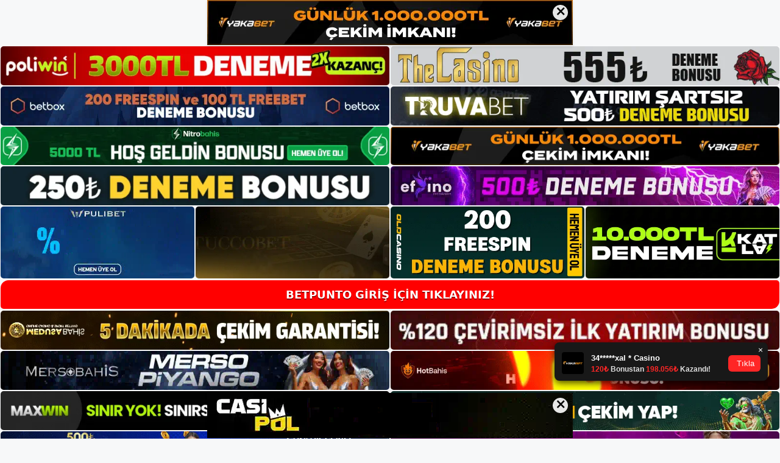

--- FILE ---
content_type: text/html; charset=UTF-8
request_url: https://betpunto.info/betpunto-nereye-sikayet-edebilirim/
body_size: 22975
content:
<!DOCTYPE html>
<html lang="tr">
<head>
<meta name="google-site-verification" content="5UF4u7gjWipiQWYxaL3eofwzgkNXLBvFb0lrhCxJ2aQ" />
	<meta charset="UTF-8">
	<meta name='robots' content='index, follow, max-image-preview:large, max-snippet:-1, max-video-preview:-1' />
<meta name="generator" content="Bu sitenin AMP ve CDN (İç Link) kurulumu NGY tarafından yapılmıştır."/><meta name="viewport" content="width=device-width, initial-scale=1">
	<!-- This site is optimized with the Yoast SEO plugin v26.8 - https://yoast.com/product/yoast-seo-wordpress/ -->
	<title>Betpunto Nereye Şikayet Edebilirim - Betpunto Giriş, Betpunto Güncel Adresi</title>
	<meta name="description" content="Betpunto nereye şikayet edebilirim Betpunto ilgili bir sorunum varsa, Betpunto nereye şikayet edebilirim? Her türlü sorun, şikayet," />
	<link rel="canonical" href="https://betpunto.info/betpunto-nereye-sikayet-edebilirim/" />
	<meta property="og:locale" content="tr_TR" />
	<meta property="og:type" content="article" />
	<meta property="og:title" content="Betpunto Nereye Şikayet Edebilirim - Betpunto Giriş, Betpunto Güncel Adresi" />
	<meta property="og:description" content="Betpunto nereye şikayet edebilirim Betpunto ilgili bir sorunum varsa, Betpunto nereye şikayet edebilirim? Her türlü sorun, şikayet," />
	<meta property="og:url" content="https://betpunto.info/betpunto-nereye-sikayet-edebilirim/" />
	<meta property="og:site_name" content="Betpunto Giriş, Betpunto Güncel Adresi" />
	<meta property="article:published_time" content="2023-08-11T16:00:00+00:00" />
	<meta name="author" content="admin" />
	<meta name="twitter:card" content="summary_large_image" />
	<meta name="twitter:label1" content="Yazan:" />
	<meta name="twitter:data1" content="admin" />
	<meta name="twitter:label2" content="Tahmini okuma süresi" />
	<meta name="twitter:data2" content="5 dakika" />
	<script type="application/ld+json" class="yoast-schema-graph">{"@context":"https://schema.org","@graph":[{"@type":"Article","@id":"https://betpunto.info/betpunto-nereye-sikayet-edebilirim/#article","isPartOf":{"@id":"https://betpunto.info/betpunto-nereye-sikayet-edebilirim/"},"author":{"name":"admin","@id":"https://betpunto.info/#/schema/person/3e8a6b87c8273328695819f379104581"},"headline":"Betpunto Nereye Şikayet Edebilirim","datePublished":"2023-08-11T16:00:00+00:00","mainEntityOfPage":{"@id":"https://betpunto.info/betpunto-nereye-sikayet-edebilirim/"},"wordCount":1108,"commentCount":0,"publisher":{"@id":"https://betpunto.info/#/schema/person/a30a3d7f503e3f74810c41e23fb141a9"},"image":{"@id":"https://betpunto.info/betpunto-nereye-sikayet-edebilirim/#primaryimage"},"thumbnailUrl":"https://betpunto.info/wp-content/uploads/2023/08/betpunto-nereye-sikayet-edebilirim.jpg","keywords":["betpunto hesabım nerede ve nasıl bloke edilir","betpunto nereye şikayet edebilirim","Betpunto Sitesi"],"articleSection":["Betpunto Promosyonlar"],"inLanguage":"tr","potentialAction":[{"@type":"CommentAction","name":"Comment","target":["https://betpunto.info/betpunto-nereye-sikayet-edebilirim/#respond"]}]},{"@type":"WebPage","@id":"https://betpunto.info/betpunto-nereye-sikayet-edebilirim/","url":"https://betpunto.info/betpunto-nereye-sikayet-edebilirim/","name":"Betpunto Nereye Şikayet Edebilirim - Betpunto Giriş, Betpunto Güncel Adresi","isPartOf":{"@id":"https://betpunto.info/#website"},"primaryImageOfPage":{"@id":"https://betpunto.info/betpunto-nereye-sikayet-edebilirim/#primaryimage"},"image":{"@id":"https://betpunto.info/betpunto-nereye-sikayet-edebilirim/#primaryimage"},"thumbnailUrl":"https://betpunto.info/wp-content/uploads/2023/08/betpunto-nereye-sikayet-edebilirim.jpg","datePublished":"2023-08-11T16:00:00+00:00","description":"Betpunto nereye şikayet edebilirim Betpunto ilgili bir sorunum varsa, Betpunto nereye şikayet edebilirim? Her türlü sorun, şikayet,","breadcrumb":{"@id":"https://betpunto.info/betpunto-nereye-sikayet-edebilirim/#breadcrumb"},"inLanguage":"tr","potentialAction":[{"@type":"ReadAction","target":["https://betpunto.info/betpunto-nereye-sikayet-edebilirim/"]}]},{"@type":"ImageObject","inLanguage":"tr","@id":"https://betpunto.info/betpunto-nereye-sikayet-edebilirim/#primaryimage","url":"https://betpunto.info/wp-content/uploads/2023/08/betpunto-nereye-sikayet-edebilirim.jpg","contentUrl":"https://betpunto.info/wp-content/uploads/2023/08/betpunto-nereye-sikayet-edebilirim.jpg","width":1920,"height":1080,"caption":"Bu e-posta adresi, üye sorunlarına veya üyelerin karşılaşabilecekleri sorunlara çözüm bulmak için kullanılır"},{"@type":"BreadcrumbList","@id":"https://betpunto.info/betpunto-nereye-sikayet-edebilirim/#breadcrumb","itemListElement":[{"@type":"ListItem","position":1,"name":"Anasayfa","item":"https://betpunto.info/"},{"@type":"ListItem","position":2,"name":"Betpunto Nereye Şikayet Edebilirim"}]},{"@type":"WebSite","@id":"https://betpunto.info/#website","url":"https://betpunto.info/","name":"Betpunto Giriş, Betpunto Güncel Adresi","description":"Betpunto Bahis ve Casino Sitesi","publisher":{"@id":"https://betpunto.info/#/schema/person/a30a3d7f503e3f74810c41e23fb141a9"},"potentialAction":[{"@type":"SearchAction","target":{"@type":"EntryPoint","urlTemplate":"https://betpunto.info/?s={search_term_string}"},"query-input":{"@type":"PropertyValueSpecification","valueRequired":true,"valueName":"search_term_string"}}],"inLanguage":"tr"},{"@type":["Person","Organization"],"@id":"https://betpunto.info/#/schema/person/a30a3d7f503e3f74810c41e23fb141a9","name":"betpunto","image":{"@type":"ImageObject","inLanguage":"tr","@id":"https://betpunto.info/#/schema/person/image/","url":"https://betpunto.info/wp-content/uploads/2023/01/cropped-Betpunto-Bahis-Sitesi.jpg","contentUrl":"https://betpunto.info/wp-content/uploads/2023/01/cropped-Betpunto-Bahis-Sitesi.jpg","width":194,"height":43,"caption":"betpunto"},"logo":{"@id":"https://betpunto.info/#/schema/person/image/"}},{"@type":"Person","@id":"https://betpunto.info/#/schema/person/3e8a6b87c8273328695819f379104581","name":"admin","image":{"@type":"ImageObject","inLanguage":"tr","@id":"https://betpunto.info/#/schema/person/image/","url":"https://secure.gravatar.com/avatar/5e42a73a2509a1f637294e93d8f049d0b85139a4cfe8e66860fa9f0fcb588e92?s=96&d=mm&r=g","contentUrl":"https://secure.gravatar.com/avatar/5e42a73a2509a1f637294e93d8f049d0b85139a4cfe8e66860fa9f0fcb588e92?s=96&d=mm&r=g","caption":"admin"},"sameAs":["https://betpunto.info"],"url":"https://betpunto.info/author/admin/"}]}</script>
	<!-- / Yoast SEO plugin. -->


<link rel="alternate" type="application/rss+xml" title="Betpunto Giriş, Betpunto Güncel Adresi &raquo; akışı" href="https://betpunto.info/feed/" />
<link rel="alternate" type="application/rss+xml" title="Betpunto Giriş, Betpunto Güncel Adresi &raquo; yorum akışı" href="https://betpunto.info/comments/feed/" />
<link rel="alternate" type="application/rss+xml" title="Betpunto Giriş, Betpunto Güncel Adresi &raquo; Betpunto Nereye Şikayet Edebilirim yorum akışı" href="https://betpunto.info/betpunto-nereye-sikayet-edebilirim/feed/" />
<link rel="alternate" title="oEmbed (JSON)" type="application/json+oembed" href="https://betpunto.info/wp-json/oembed/1.0/embed?url=https%3A%2F%2Fbetpunto.info%2Fbetpunto-nereye-sikayet-edebilirim%2F" />
<link rel="alternate" title="oEmbed (XML)" type="text/xml+oembed" href="https://betpunto.info/wp-json/oembed/1.0/embed?url=https%3A%2F%2Fbetpunto.info%2Fbetpunto-nereye-sikayet-edebilirim%2F&#038;format=xml" />
<style id='wp-img-auto-sizes-contain-inline-css'>
img:is([sizes=auto i],[sizes^="auto," i]){contain-intrinsic-size:3000px 1500px}
/*# sourceURL=wp-img-auto-sizes-contain-inline-css */
</style>
<style id='wp-emoji-styles-inline-css'>

	img.wp-smiley, img.emoji {
		display: inline !important;
		border: none !important;
		box-shadow: none !important;
		height: 1em !important;
		width: 1em !important;
		margin: 0 0.07em !important;
		vertical-align: -0.1em !important;
		background: none !important;
		padding: 0 !important;
	}
/*# sourceURL=wp-emoji-styles-inline-css */
</style>
<style id='wp-block-library-inline-css'>
:root{--wp-block-synced-color:#7a00df;--wp-block-synced-color--rgb:122,0,223;--wp-bound-block-color:var(--wp-block-synced-color);--wp-editor-canvas-background:#ddd;--wp-admin-theme-color:#007cba;--wp-admin-theme-color--rgb:0,124,186;--wp-admin-theme-color-darker-10:#006ba1;--wp-admin-theme-color-darker-10--rgb:0,107,160.5;--wp-admin-theme-color-darker-20:#005a87;--wp-admin-theme-color-darker-20--rgb:0,90,135;--wp-admin-border-width-focus:2px}@media (min-resolution:192dpi){:root{--wp-admin-border-width-focus:1.5px}}.wp-element-button{cursor:pointer}:root .has-very-light-gray-background-color{background-color:#eee}:root .has-very-dark-gray-background-color{background-color:#313131}:root .has-very-light-gray-color{color:#eee}:root .has-very-dark-gray-color{color:#313131}:root .has-vivid-green-cyan-to-vivid-cyan-blue-gradient-background{background:linear-gradient(135deg,#00d084,#0693e3)}:root .has-purple-crush-gradient-background{background:linear-gradient(135deg,#34e2e4,#4721fb 50%,#ab1dfe)}:root .has-hazy-dawn-gradient-background{background:linear-gradient(135deg,#faaca8,#dad0ec)}:root .has-subdued-olive-gradient-background{background:linear-gradient(135deg,#fafae1,#67a671)}:root .has-atomic-cream-gradient-background{background:linear-gradient(135deg,#fdd79a,#004a59)}:root .has-nightshade-gradient-background{background:linear-gradient(135deg,#330968,#31cdcf)}:root .has-midnight-gradient-background{background:linear-gradient(135deg,#020381,#2874fc)}:root{--wp--preset--font-size--normal:16px;--wp--preset--font-size--huge:42px}.has-regular-font-size{font-size:1em}.has-larger-font-size{font-size:2.625em}.has-normal-font-size{font-size:var(--wp--preset--font-size--normal)}.has-huge-font-size{font-size:var(--wp--preset--font-size--huge)}.has-text-align-center{text-align:center}.has-text-align-left{text-align:left}.has-text-align-right{text-align:right}.has-fit-text{white-space:nowrap!important}#end-resizable-editor-section{display:none}.aligncenter{clear:both}.items-justified-left{justify-content:flex-start}.items-justified-center{justify-content:center}.items-justified-right{justify-content:flex-end}.items-justified-space-between{justify-content:space-between}.screen-reader-text{border:0;clip-path:inset(50%);height:1px;margin:-1px;overflow:hidden;padding:0;position:absolute;width:1px;word-wrap:normal!important}.screen-reader-text:focus{background-color:#ddd;clip-path:none;color:#444;display:block;font-size:1em;height:auto;left:5px;line-height:normal;padding:15px 23px 14px;text-decoration:none;top:5px;width:auto;z-index:100000}html :where(.has-border-color){border-style:solid}html :where([style*=border-top-color]){border-top-style:solid}html :where([style*=border-right-color]){border-right-style:solid}html :where([style*=border-bottom-color]){border-bottom-style:solid}html :where([style*=border-left-color]){border-left-style:solid}html :where([style*=border-width]){border-style:solid}html :where([style*=border-top-width]){border-top-style:solid}html :where([style*=border-right-width]){border-right-style:solid}html :where([style*=border-bottom-width]){border-bottom-style:solid}html :where([style*=border-left-width]){border-left-style:solid}html :where(img[class*=wp-image-]){height:auto;max-width:100%}:where(figure){margin:0 0 1em}html :where(.is-position-sticky){--wp-admin--admin-bar--position-offset:var(--wp-admin--admin-bar--height,0px)}@media screen and (max-width:600px){html :where(.is-position-sticky){--wp-admin--admin-bar--position-offset:0px}}

/*# sourceURL=wp-block-library-inline-css */
</style><style id='wp-block-archives-inline-css'>
.wp-block-archives{box-sizing:border-box}.wp-block-archives-dropdown label{display:block}
/*# sourceURL=https://betpunto.info/wp-includes/blocks/archives/style.min.css */
</style>
<style id='wp-block-categories-inline-css'>
.wp-block-categories{box-sizing:border-box}.wp-block-categories.alignleft{margin-right:2em}.wp-block-categories.alignright{margin-left:2em}.wp-block-categories.wp-block-categories-dropdown.aligncenter{text-align:center}.wp-block-categories .wp-block-categories__label{display:block;width:100%}
/*# sourceURL=https://betpunto.info/wp-includes/blocks/categories/style.min.css */
</style>
<style id='wp-block-heading-inline-css'>
h1:where(.wp-block-heading).has-background,h2:where(.wp-block-heading).has-background,h3:where(.wp-block-heading).has-background,h4:where(.wp-block-heading).has-background,h5:where(.wp-block-heading).has-background,h6:where(.wp-block-heading).has-background{padding:1.25em 2.375em}h1.has-text-align-left[style*=writing-mode]:where([style*=vertical-lr]),h1.has-text-align-right[style*=writing-mode]:where([style*=vertical-rl]),h2.has-text-align-left[style*=writing-mode]:where([style*=vertical-lr]),h2.has-text-align-right[style*=writing-mode]:where([style*=vertical-rl]),h3.has-text-align-left[style*=writing-mode]:where([style*=vertical-lr]),h3.has-text-align-right[style*=writing-mode]:where([style*=vertical-rl]),h4.has-text-align-left[style*=writing-mode]:where([style*=vertical-lr]),h4.has-text-align-right[style*=writing-mode]:where([style*=vertical-rl]),h5.has-text-align-left[style*=writing-mode]:where([style*=vertical-lr]),h5.has-text-align-right[style*=writing-mode]:where([style*=vertical-rl]),h6.has-text-align-left[style*=writing-mode]:where([style*=vertical-lr]),h6.has-text-align-right[style*=writing-mode]:where([style*=vertical-rl]){rotate:180deg}
/*# sourceURL=https://betpunto.info/wp-includes/blocks/heading/style.min.css */
</style>
<style id='wp-block-latest-posts-inline-css'>
.wp-block-latest-posts{box-sizing:border-box}.wp-block-latest-posts.alignleft{margin-right:2em}.wp-block-latest-posts.alignright{margin-left:2em}.wp-block-latest-posts.wp-block-latest-posts__list{list-style:none}.wp-block-latest-posts.wp-block-latest-posts__list li{clear:both;overflow-wrap:break-word}.wp-block-latest-posts.is-grid{display:flex;flex-wrap:wrap}.wp-block-latest-posts.is-grid li{margin:0 1.25em 1.25em 0;width:100%}@media (min-width:600px){.wp-block-latest-posts.columns-2 li{width:calc(50% - .625em)}.wp-block-latest-posts.columns-2 li:nth-child(2n){margin-right:0}.wp-block-latest-posts.columns-3 li{width:calc(33.33333% - .83333em)}.wp-block-latest-posts.columns-3 li:nth-child(3n){margin-right:0}.wp-block-latest-posts.columns-4 li{width:calc(25% - .9375em)}.wp-block-latest-posts.columns-4 li:nth-child(4n){margin-right:0}.wp-block-latest-posts.columns-5 li{width:calc(20% - 1em)}.wp-block-latest-posts.columns-5 li:nth-child(5n){margin-right:0}.wp-block-latest-posts.columns-6 li{width:calc(16.66667% - 1.04167em)}.wp-block-latest-posts.columns-6 li:nth-child(6n){margin-right:0}}:root :where(.wp-block-latest-posts.is-grid){padding:0}:root :where(.wp-block-latest-posts.wp-block-latest-posts__list){padding-left:0}.wp-block-latest-posts__post-author,.wp-block-latest-posts__post-date{display:block;font-size:.8125em}.wp-block-latest-posts__post-excerpt,.wp-block-latest-posts__post-full-content{margin-bottom:1em;margin-top:.5em}.wp-block-latest-posts__featured-image a{display:inline-block}.wp-block-latest-posts__featured-image img{height:auto;max-width:100%;width:auto}.wp-block-latest-posts__featured-image.alignleft{float:left;margin-right:1em}.wp-block-latest-posts__featured-image.alignright{float:right;margin-left:1em}.wp-block-latest-posts__featured-image.aligncenter{margin-bottom:1em;text-align:center}
/*# sourceURL=https://betpunto.info/wp-includes/blocks/latest-posts/style.min.css */
</style>
<style id='wp-block-tag-cloud-inline-css'>
.wp-block-tag-cloud{box-sizing:border-box}.wp-block-tag-cloud.aligncenter{justify-content:center;text-align:center}.wp-block-tag-cloud a{display:inline-block;margin-right:5px}.wp-block-tag-cloud span{display:inline-block;margin-left:5px;text-decoration:none}:root :where(.wp-block-tag-cloud.is-style-outline){display:flex;flex-wrap:wrap;gap:1ch}:root :where(.wp-block-tag-cloud.is-style-outline a){border:1px solid;font-size:unset!important;margin-right:0;padding:1ch 2ch;text-decoration:none!important}
/*# sourceURL=https://betpunto.info/wp-includes/blocks/tag-cloud/style.min.css */
</style>
<style id='wp-block-group-inline-css'>
.wp-block-group{box-sizing:border-box}:where(.wp-block-group.wp-block-group-is-layout-constrained){position:relative}
/*# sourceURL=https://betpunto.info/wp-includes/blocks/group/style.min.css */
</style>
<style id='global-styles-inline-css'>
:root{--wp--preset--aspect-ratio--square: 1;--wp--preset--aspect-ratio--4-3: 4/3;--wp--preset--aspect-ratio--3-4: 3/4;--wp--preset--aspect-ratio--3-2: 3/2;--wp--preset--aspect-ratio--2-3: 2/3;--wp--preset--aspect-ratio--16-9: 16/9;--wp--preset--aspect-ratio--9-16: 9/16;--wp--preset--color--black: #000000;--wp--preset--color--cyan-bluish-gray: #abb8c3;--wp--preset--color--white: #ffffff;--wp--preset--color--pale-pink: #f78da7;--wp--preset--color--vivid-red: #cf2e2e;--wp--preset--color--luminous-vivid-orange: #ff6900;--wp--preset--color--luminous-vivid-amber: #fcb900;--wp--preset--color--light-green-cyan: #7bdcb5;--wp--preset--color--vivid-green-cyan: #00d084;--wp--preset--color--pale-cyan-blue: #8ed1fc;--wp--preset--color--vivid-cyan-blue: #0693e3;--wp--preset--color--vivid-purple: #9b51e0;--wp--preset--color--contrast: var(--contrast);--wp--preset--color--contrast-2: var(--contrast-2);--wp--preset--color--contrast-3: var(--contrast-3);--wp--preset--color--base: var(--base);--wp--preset--color--base-2: var(--base-2);--wp--preset--color--base-3: var(--base-3);--wp--preset--color--accent: var(--accent);--wp--preset--gradient--vivid-cyan-blue-to-vivid-purple: linear-gradient(135deg,rgb(6,147,227) 0%,rgb(155,81,224) 100%);--wp--preset--gradient--light-green-cyan-to-vivid-green-cyan: linear-gradient(135deg,rgb(122,220,180) 0%,rgb(0,208,130) 100%);--wp--preset--gradient--luminous-vivid-amber-to-luminous-vivid-orange: linear-gradient(135deg,rgb(252,185,0) 0%,rgb(255,105,0) 100%);--wp--preset--gradient--luminous-vivid-orange-to-vivid-red: linear-gradient(135deg,rgb(255,105,0) 0%,rgb(207,46,46) 100%);--wp--preset--gradient--very-light-gray-to-cyan-bluish-gray: linear-gradient(135deg,rgb(238,238,238) 0%,rgb(169,184,195) 100%);--wp--preset--gradient--cool-to-warm-spectrum: linear-gradient(135deg,rgb(74,234,220) 0%,rgb(151,120,209) 20%,rgb(207,42,186) 40%,rgb(238,44,130) 60%,rgb(251,105,98) 80%,rgb(254,248,76) 100%);--wp--preset--gradient--blush-light-purple: linear-gradient(135deg,rgb(255,206,236) 0%,rgb(152,150,240) 100%);--wp--preset--gradient--blush-bordeaux: linear-gradient(135deg,rgb(254,205,165) 0%,rgb(254,45,45) 50%,rgb(107,0,62) 100%);--wp--preset--gradient--luminous-dusk: linear-gradient(135deg,rgb(255,203,112) 0%,rgb(199,81,192) 50%,rgb(65,88,208) 100%);--wp--preset--gradient--pale-ocean: linear-gradient(135deg,rgb(255,245,203) 0%,rgb(182,227,212) 50%,rgb(51,167,181) 100%);--wp--preset--gradient--electric-grass: linear-gradient(135deg,rgb(202,248,128) 0%,rgb(113,206,126) 100%);--wp--preset--gradient--midnight: linear-gradient(135deg,rgb(2,3,129) 0%,rgb(40,116,252) 100%);--wp--preset--font-size--small: 13px;--wp--preset--font-size--medium: 20px;--wp--preset--font-size--large: 36px;--wp--preset--font-size--x-large: 42px;--wp--preset--spacing--20: 0.44rem;--wp--preset--spacing--30: 0.67rem;--wp--preset--spacing--40: 1rem;--wp--preset--spacing--50: 1.5rem;--wp--preset--spacing--60: 2.25rem;--wp--preset--spacing--70: 3.38rem;--wp--preset--spacing--80: 5.06rem;--wp--preset--shadow--natural: 6px 6px 9px rgba(0, 0, 0, 0.2);--wp--preset--shadow--deep: 12px 12px 50px rgba(0, 0, 0, 0.4);--wp--preset--shadow--sharp: 6px 6px 0px rgba(0, 0, 0, 0.2);--wp--preset--shadow--outlined: 6px 6px 0px -3px rgb(255, 255, 255), 6px 6px rgb(0, 0, 0);--wp--preset--shadow--crisp: 6px 6px 0px rgb(0, 0, 0);}:where(.is-layout-flex){gap: 0.5em;}:where(.is-layout-grid){gap: 0.5em;}body .is-layout-flex{display: flex;}.is-layout-flex{flex-wrap: wrap;align-items: center;}.is-layout-flex > :is(*, div){margin: 0;}body .is-layout-grid{display: grid;}.is-layout-grid > :is(*, div){margin: 0;}:where(.wp-block-columns.is-layout-flex){gap: 2em;}:where(.wp-block-columns.is-layout-grid){gap: 2em;}:where(.wp-block-post-template.is-layout-flex){gap: 1.25em;}:where(.wp-block-post-template.is-layout-grid){gap: 1.25em;}.has-black-color{color: var(--wp--preset--color--black) !important;}.has-cyan-bluish-gray-color{color: var(--wp--preset--color--cyan-bluish-gray) !important;}.has-white-color{color: var(--wp--preset--color--white) !important;}.has-pale-pink-color{color: var(--wp--preset--color--pale-pink) !important;}.has-vivid-red-color{color: var(--wp--preset--color--vivid-red) !important;}.has-luminous-vivid-orange-color{color: var(--wp--preset--color--luminous-vivid-orange) !important;}.has-luminous-vivid-amber-color{color: var(--wp--preset--color--luminous-vivid-amber) !important;}.has-light-green-cyan-color{color: var(--wp--preset--color--light-green-cyan) !important;}.has-vivid-green-cyan-color{color: var(--wp--preset--color--vivid-green-cyan) !important;}.has-pale-cyan-blue-color{color: var(--wp--preset--color--pale-cyan-blue) !important;}.has-vivid-cyan-blue-color{color: var(--wp--preset--color--vivid-cyan-blue) !important;}.has-vivid-purple-color{color: var(--wp--preset--color--vivid-purple) !important;}.has-black-background-color{background-color: var(--wp--preset--color--black) !important;}.has-cyan-bluish-gray-background-color{background-color: var(--wp--preset--color--cyan-bluish-gray) !important;}.has-white-background-color{background-color: var(--wp--preset--color--white) !important;}.has-pale-pink-background-color{background-color: var(--wp--preset--color--pale-pink) !important;}.has-vivid-red-background-color{background-color: var(--wp--preset--color--vivid-red) !important;}.has-luminous-vivid-orange-background-color{background-color: var(--wp--preset--color--luminous-vivid-orange) !important;}.has-luminous-vivid-amber-background-color{background-color: var(--wp--preset--color--luminous-vivid-amber) !important;}.has-light-green-cyan-background-color{background-color: var(--wp--preset--color--light-green-cyan) !important;}.has-vivid-green-cyan-background-color{background-color: var(--wp--preset--color--vivid-green-cyan) !important;}.has-pale-cyan-blue-background-color{background-color: var(--wp--preset--color--pale-cyan-blue) !important;}.has-vivid-cyan-blue-background-color{background-color: var(--wp--preset--color--vivid-cyan-blue) !important;}.has-vivid-purple-background-color{background-color: var(--wp--preset--color--vivid-purple) !important;}.has-black-border-color{border-color: var(--wp--preset--color--black) !important;}.has-cyan-bluish-gray-border-color{border-color: var(--wp--preset--color--cyan-bluish-gray) !important;}.has-white-border-color{border-color: var(--wp--preset--color--white) !important;}.has-pale-pink-border-color{border-color: var(--wp--preset--color--pale-pink) !important;}.has-vivid-red-border-color{border-color: var(--wp--preset--color--vivid-red) !important;}.has-luminous-vivid-orange-border-color{border-color: var(--wp--preset--color--luminous-vivid-orange) !important;}.has-luminous-vivid-amber-border-color{border-color: var(--wp--preset--color--luminous-vivid-amber) !important;}.has-light-green-cyan-border-color{border-color: var(--wp--preset--color--light-green-cyan) !important;}.has-vivid-green-cyan-border-color{border-color: var(--wp--preset--color--vivid-green-cyan) !important;}.has-pale-cyan-blue-border-color{border-color: var(--wp--preset--color--pale-cyan-blue) !important;}.has-vivid-cyan-blue-border-color{border-color: var(--wp--preset--color--vivid-cyan-blue) !important;}.has-vivid-purple-border-color{border-color: var(--wp--preset--color--vivid-purple) !important;}.has-vivid-cyan-blue-to-vivid-purple-gradient-background{background: var(--wp--preset--gradient--vivid-cyan-blue-to-vivid-purple) !important;}.has-light-green-cyan-to-vivid-green-cyan-gradient-background{background: var(--wp--preset--gradient--light-green-cyan-to-vivid-green-cyan) !important;}.has-luminous-vivid-amber-to-luminous-vivid-orange-gradient-background{background: var(--wp--preset--gradient--luminous-vivid-amber-to-luminous-vivid-orange) !important;}.has-luminous-vivid-orange-to-vivid-red-gradient-background{background: var(--wp--preset--gradient--luminous-vivid-orange-to-vivid-red) !important;}.has-very-light-gray-to-cyan-bluish-gray-gradient-background{background: var(--wp--preset--gradient--very-light-gray-to-cyan-bluish-gray) !important;}.has-cool-to-warm-spectrum-gradient-background{background: var(--wp--preset--gradient--cool-to-warm-spectrum) !important;}.has-blush-light-purple-gradient-background{background: var(--wp--preset--gradient--blush-light-purple) !important;}.has-blush-bordeaux-gradient-background{background: var(--wp--preset--gradient--blush-bordeaux) !important;}.has-luminous-dusk-gradient-background{background: var(--wp--preset--gradient--luminous-dusk) !important;}.has-pale-ocean-gradient-background{background: var(--wp--preset--gradient--pale-ocean) !important;}.has-electric-grass-gradient-background{background: var(--wp--preset--gradient--electric-grass) !important;}.has-midnight-gradient-background{background: var(--wp--preset--gradient--midnight) !important;}.has-small-font-size{font-size: var(--wp--preset--font-size--small) !important;}.has-medium-font-size{font-size: var(--wp--preset--font-size--medium) !important;}.has-large-font-size{font-size: var(--wp--preset--font-size--large) !important;}.has-x-large-font-size{font-size: var(--wp--preset--font-size--x-large) !important;}
/*# sourceURL=global-styles-inline-css */
</style>

<style id='classic-theme-styles-inline-css'>
/*! This file is auto-generated */
.wp-block-button__link{color:#fff;background-color:#32373c;border-radius:9999px;box-shadow:none;text-decoration:none;padding:calc(.667em + 2px) calc(1.333em + 2px);font-size:1.125em}.wp-block-file__button{background:#32373c;color:#fff;text-decoration:none}
/*# sourceURL=/wp-includes/css/classic-themes.min.css */
</style>
<link rel='stylesheet' id='generate-comments-css' href='https://betpunto.info/wp-content/themes/generatepress/assets/css/components/comments.min.css?ver=3.2.4' media='all' />
<link rel='stylesheet' id='generate-style-css' href='https://betpunto.info/wp-content/themes/generatepress/assets/css/main.min.css?ver=3.2.4' media='all' />
<style id='generate-style-inline-css'>
body{background-color:var(--base-2);color:var(--contrast);}a{color:var(--accent);}a{text-decoration:underline;}.entry-title a, .site-branding a, a.button, .wp-block-button__link, .main-navigation a{text-decoration:none;}a:hover, a:focus, a:active{color:var(--contrast);}.wp-block-group__inner-container{max-width:1200px;margin-left:auto;margin-right:auto;}:root{--contrast:#222222;--contrast-2:#575760;--contrast-3:#b2b2be;--base:#f0f0f0;--base-2:#f7f8f9;--base-3:#ffffff;--accent:#1e73be;}.has-contrast-color{color:var(--contrast);}.has-contrast-background-color{background-color:var(--contrast);}.has-contrast-2-color{color:var(--contrast-2);}.has-contrast-2-background-color{background-color:var(--contrast-2);}.has-contrast-3-color{color:var(--contrast-3);}.has-contrast-3-background-color{background-color:var(--contrast-3);}.has-base-color{color:var(--base);}.has-base-background-color{background-color:var(--base);}.has-base-2-color{color:var(--base-2);}.has-base-2-background-color{background-color:var(--base-2);}.has-base-3-color{color:var(--base-3);}.has-base-3-background-color{background-color:var(--base-3);}.has-accent-color{color:var(--accent);}.has-accent-background-color{background-color:var(--accent);}.top-bar{background-color:#636363;color:#ffffff;}.top-bar a{color:#ffffff;}.top-bar a:hover{color:#303030;}.site-header{background-color:var(--base-3);}.main-title a,.main-title a:hover{color:var(--contrast);}.site-description{color:var(--contrast-2);}.mobile-menu-control-wrapper .menu-toggle,.mobile-menu-control-wrapper .menu-toggle:hover,.mobile-menu-control-wrapper .menu-toggle:focus,.has-inline-mobile-toggle #site-navigation.toggled{background-color:rgba(0, 0, 0, 0.02);}.main-navigation,.main-navigation ul ul{background-color:var(--base-3);}.main-navigation .main-nav ul li a, .main-navigation .menu-toggle, .main-navigation .menu-bar-items{color:var(--contrast);}.main-navigation .main-nav ul li:not([class*="current-menu-"]):hover > a, .main-navigation .main-nav ul li:not([class*="current-menu-"]):focus > a, .main-navigation .main-nav ul li.sfHover:not([class*="current-menu-"]) > a, .main-navigation .menu-bar-item:hover > a, .main-navigation .menu-bar-item.sfHover > a{color:var(--accent);}button.menu-toggle:hover,button.menu-toggle:focus{color:var(--contrast);}.main-navigation .main-nav ul li[class*="current-menu-"] > a{color:var(--accent);}.navigation-search input[type="search"],.navigation-search input[type="search"]:active, .navigation-search input[type="search"]:focus, .main-navigation .main-nav ul li.search-item.active > a, .main-navigation .menu-bar-items .search-item.active > a{color:var(--accent);}.main-navigation ul ul{background-color:var(--base);}.separate-containers .inside-article, .separate-containers .comments-area, .separate-containers .page-header, .one-container .container, .separate-containers .paging-navigation, .inside-page-header{background-color:var(--base-3);}.entry-title a{color:var(--contrast);}.entry-title a:hover{color:var(--contrast-2);}.entry-meta{color:var(--contrast-2);}.sidebar .widget{background-color:var(--base-3);}.footer-widgets{background-color:var(--base-3);}.site-info{background-color:var(--base-3);}input[type="text"],input[type="email"],input[type="url"],input[type="password"],input[type="search"],input[type="tel"],input[type="number"],textarea,select{color:var(--contrast);background-color:var(--base-2);border-color:var(--base);}input[type="text"]:focus,input[type="email"]:focus,input[type="url"]:focus,input[type="password"]:focus,input[type="search"]:focus,input[type="tel"]:focus,input[type="number"]:focus,textarea:focus,select:focus{color:var(--contrast);background-color:var(--base-2);border-color:var(--contrast-3);}button,html input[type="button"],input[type="reset"],input[type="submit"],a.button,a.wp-block-button__link:not(.has-background){color:#ffffff;background-color:#55555e;}button:hover,html input[type="button"]:hover,input[type="reset"]:hover,input[type="submit"]:hover,a.button:hover,button:focus,html input[type="button"]:focus,input[type="reset"]:focus,input[type="submit"]:focus,a.button:focus,a.wp-block-button__link:not(.has-background):active,a.wp-block-button__link:not(.has-background):focus,a.wp-block-button__link:not(.has-background):hover{color:#ffffff;background-color:#3f4047;}a.generate-back-to-top{background-color:rgba( 0,0,0,0.4 );color:#ffffff;}a.generate-back-to-top:hover,a.generate-back-to-top:focus{background-color:rgba( 0,0,0,0.6 );color:#ffffff;}@media (max-width:768px){.main-navigation .menu-bar-item:hover > a, .main-navigation .menu-bar-item.sfHover > a{background:none;color:var(--contrast);}}.nav-below-header .main-navigation .inside-navigation.grid-container, .nav-above-header .main-navigation .inside-navigation.grid-container{padding:0px 20px 0px 20px;}.site-main .wp-block-group__inner-container{padding:40px;}.separate-containers .paging-navigation{padding-top:20px;padding-bottom:20px;}.entry-content .alignwide, body:not(.no-sidebar) .entry-content .alignfull{margin-left:-40px;width:calc(100% + 80px);max-width:calc(100% + 80px);}.rtl .menu-item-has-children .dropdown-menu-toggle{padding-left:20px;}.rtl .main-navigation .main-nav ul li.menu-item-has-children > a{padding-right:20px;}@media (max-width:768px){.separate-containers .inside-article, .separate-containers .comments-area, .separate-containers .page-header, .separate-containers .paging-navigation, .one-container .site-content, .inside-page-header{padding:30px;}.site-main .wp-block-group__inner-container{padding:30px;}.inside-top-bar{padding-right:30px;padding-left:30px;}.inside-header{padding-right:30px;padding-left:30px;}.widget-area .widget{padding-top:30px;padding-right:30px;padding-bottom:30px;padding-left:30px;}.footer-widgets-container{padding-top:30px;padding-right:30px;padding-bottom:30px;padding-left:30px;}.inside-site-info{padding-right:30px;padding-left:30px;}.entry-content .alignwide, body:not(.no-sidebar) .entry-content .alignfull{margin-left:-30px;width:calc(100% + 60px);max-width:calc(100% + 60px);}.one-container .site-main .paging-navigation{margin-bottom:20px;}}/* End cached CSS */.is-right-sidebar{width:30%;}.is-left-sidebar{width:30%;}.site-content .content-area{width:70%;}@media (max-width:768px){.main-navigation .menu-toggle,.sidebar-nav-mobile:not(#sticky-placeholder){display:block;}.main-navigation ul,.gen-sidebar-nav,.main-navigation:not(.slideout-navigation):not(.toggled) .main-nav > ul,.has-inline-mobile-toggle #site-navigation .inside-navigation > *:not(.navigation-search):not(.main-nav){display:none;}.nav-align-right .inside-navigation,.nav-align-center .inside-navigation{justify-content:space-between;}.has-inline-mobile-toggle .mobile-menu-control-wrapper{display:flex;flex-wrap:wrap;}.has-inline-mobile-toggle .inside-header{flex-direction:row;text-align:left;flex-wrap:wrap;}.has-inline-mobile-toggle .header-widget,.has-inline-mobile-toggle #site-navigation{flex-basis:100%;}.nav-float-left .has-inline-mobile-toggle #site-navigation{order:10;}}
/*# sourceURL=generate-style-inline-css */
</style>
<link rel="https://api.w.org/" href="https://betpunto.info/wp-json/" /><link rel="alternate" title="JSON" type="application/json" href="https://betpunto.info/wp-json/wp/v2/posts/507" /><link rel="EditURI" type="application/rsd+xml" title="RSD" href="https://betpunto.info/xmlrpc.php?rsd" />
<meta name="generator" content="WordPress 6.9" />
<link rel='shortlink' href='https://betpunto.info/?p=507' />
<link rel="pingback" href="https://betpunto.info/xmlrpc.php">
<link rel="amphtml" href="https://betpuntoinfo.seozoron.com/betpunto-nereye-sikayet-edebilirim/amp/"><link rel="icon" href="https://betpunto.info/wp-content/uploads/2023/01/cropped-cropped-Betpunto-Bahis-Sitesi-32x32.jpg" sizes="32x32" />
<link rel="icon" href="https://betpunto.info/wp-content/uploads/2023/01/cropped-cropped-Betpunto-Bahis-Sitesi-192x192.jpg" sizes="192x192" />
<link rel="apple-touch-icon" href="https://betpunto.info/wp-content/uploads/2023/01/cropped-cropped-Betpunto-Bahis-Sitesi-180x180.jpg" />
<meta name="msapplication-TileImage" content="https://betpunto.info/wp-content/uploads/2023/01/cropped-cropped-Betpunto-Bahis-Sitesi-270x270.jpg" />
	<head>

    <meta charset="UTF-8">
    <meta name="viewport"
          content="width=device-width, user-scalable=no, initial-scale=1.0, maximum-scale=1.0, minimum-scale=1.0">
    <meta http-equiv="X-UA-Compatible" content="ie=edge">
    </head>



<style>

    .footer iframe{
        position:fixed;
        bottom:0;
        z-index:9999;
          
      }
      
  .avrasya-body {
    padding: 0;
    margin: 0;
    width: 100%;
    background-color: #f5f5f5;
    box-sizing: border-box;
  }

  .avrasya-footer-notifi iframe {
    position: fixed;
    bottom: 0;
    z-index: 9999999;
  }

  .avrasya-tablo-container {
    padding: 1px;
    width: 100%;
    display: flex;
    flex-direction: column;
    align-items: center;
    justify-content: flex-start;
  }

  .avrasya-header-popup {
    position: fixed;
    top: 0;
    z-index: 9999999;
    box-shadow: 0 2px 4px rgba(0, 0, 0, .1);
  }

  .avrasya-header-popup-content {
    margin: 0 auto;
  }

  .avrasya-header-popup-content img {
    width: 100%;
    object-fit: contain;
  }

  .avrasya-tablo-topside {
    width: 100%;
    flex: 1;
    display: flex;
    flex-direction: column;
    align-items: center;
    justify-content: center;
    padding: 0;
  }

  .avrasya-avrasya-tablo-topcard-continer,
  .avrasya-avrasya-tablo-card-continer,
  .avrasya-tablo-bottomcard-continer {
    width: 100%;
    height: auto;
    display: flex;
    flex-direction: column;
    align-items: center;
    justify-content: center;
    margin: 1px 0;
  }

  .avrasya-tablo-topcard,
  .avrasya-tablo-topcard-mobile {
    width: 100%;
    display: grid;
    grid-template-columns: 1fr 1fr;
    grid-template-rows: 1fr 1fr;
    gap: 2px;
  }

  .avrasya-tablo-topcard-mobile {
    display: none;
  }

  .avrasya-tablo-card,
  .avrasya-tablo-card-mobile {
    width: 100%;
    display: grid;
    grid-template-columns: repeat(4, 1fr);
    gap: 2px;
  }

  .avrasya-tablo-card-mobile {
    display: none;
  }

  .avrasya-tablo-bottomcard,
  .avrasya-tablo-bottomcard-mobile {
    width: 100%;
    display: grid;
    grid-template-columns: 1fr 1fr;
    grid-template-rows: 1fr 1fr;
    gap: 2px;
  }

  .avrasya-tablo-bottomcard-mobile {
    display: none;
  }

  .avrasya-tablo-topcard a,
  .avrasya-tablo-topcard-mobile a,
  .avrasya-tablo-card a,
  .avrasya-tablo-card-mobile a,
  .avrasya-tablo-bottomcard a,
  .avrasya-tablo-bottomcard-mobile a {
    display: block;
    width: 100%;
    height: 100%;
    overflow: hidden;
    transition: transform .3s ease;
    background-color: #fff;
  }

  .avrasya-tablo-topcard a img,
  .avrasya-tablo-topcard-mobile a img,
  .avrasya-tablo-card a img,
  .avrasya-tablo-card-mobile a img,
  .avrasya-tablo-bottomcard a img,
  .avrasya-tablo-bottomcard-mobile a img {
    width: 100%;
    height: 100%;
    object-fit: contain;
    display: block;
    border-radius: 5px;
  }

  .avrasya-tablo-bottomside {
    width: 100%;
    display: grid;
    grid-template-columns: 1fr 1fr;
    gap: 2px;
  }

  .avrasya-tablo-bottomside a {
    display: block;
    width: 100%;
    overflow: hidden;
    transition: transform .3s ease;
    background-color: #fff;
  }

  .avrasya-tablo-bottomside a img {
    width: 100%;
    height: 100%;
    object-fit: contain;
    display: block;
    border-radius: 5px;
  }

  .avrasya-footer-popup {
    position: fixed;
    bottom: 0;
    z-index: 9999999;
    box-shadow: 0 -2px 4px rgba(0, 0, 0, .1);
    margin-top: auto;
  }

  .avrasya-footer-popup-content {
    margin: 0 auto;
    padding: 0;
  }

  .avrasya-footer-popup-content img {
    width: 100%;
    object-fit: contain;
  }

  .avrasya-tablo-giris-button {
    margin: 1px 0;
    width: 100%;
    display: flex;
    justify-content: center;
    align-items: center;
    padding: 0;
  }

  .avrasya-footer-popup-content-left {
    margin-bottom: -6px;
  }

  .avrasya-header-popup-content-left {
    margin-bottom: -6px;
  }

  .avrasya-tablo-giris-button a.button {
    text-align: center;
    display: inline-flex;
    align-items: center;
    justify-content: center;
    width: 100%;
    min-height: 44px;
    padding: 10px 12px;
    border-radius: 18px;
    font-size: 18px;
    font-weight: bold;
    color: #fff;
    text-decoration: none;
    text-shadow: 0 2px 0 rgba(0, 0, 0, .4);
    background: #ff0000 !important;
    margin: 1px 0px;

    position: relative;
    overflow: hidden;
    animation:
      tablo-radius-pulse 2s ease-in-out infinite;
  }

  @keyframes tablo-radius-pulse {
    0% {
      border-radius: 18px 0px 18px 0px;
    }

    25% {
      border-radius: 0px 18px 0px 18px;
    }

    50% {
      border-radius: 18px 0px 18px 0px;
    }

    75% {
      border-radius: 0px 18px 0px 18px;
    }

    100% {
      border-radius: 18px 0px 18px 0px;
    }
  }



  #close-top:checked~.avrasya-header-popup {
    display: none;
  }

  #close-bottom:checked~.avrasya-footer-popup {
    display: none;
  }

  .avrasya-tablo-banner-wrapper {
    position: relative;
  }

  .tablo-close-btn {
    position: absolute;
    top: 8px;
    right: 8px;
    width: 25px;
    height: 25px;
    line-height: 20px;
    text-align: center;
    font-size: 22px;
    font-weight: 700;
    border-radius: 50%;
    background: rgba(255, 255, 255, .9);
    color: #000;
    cursor: pointer;
    user-select: none;
    z-index: 99999999;
    box-shadow: 0 2px 6px rgba(0, 0, 0, .2);
  }

  .tablo-close-btn:hover,
  .tablo-close-btn:focus {
    outline: 2px solid rgba(255, 255, 255, .7);
  }

  .avrasya-tablo-bottomside-container {
    width: 100%;
    margin: 1px 0;
  }

  .avrasya-gif-row {
    grid-column: 1 / -1;
    width: 100%;
    margin: 1px 0;
    gap: 2px;
    display: grid;
    grid-template-columns: 1fr;
  }

  .avrasya-gif-row-mobile {
    display: none;
  }

  .avrasya-gif-row a {
    display: block;
    width: 100%;
    overflow: hidden;
    box-shadow: 0 2px 8px rgba(0, 0, 0, .1);
    transition: transform .3s ease;
    background-color: #fff;
  }

  .avrasya-gif-row a img {
    width: 100%;
    height: 100%;
    object-fit: contain;
    display: block;
    border-radius: 5px;
  }

  #close-top:checked~.avrasya-header-popup {
    display: none;
  }

  #close-top:checked~.header-spacer {
    display: none;
  }

  @media (min-width:600px) {

    .header-spacer {
      padding-bottom: 74px;
    }
  }

  @media (max-width: 1200px) {
    .avrasya-tablo-topcard-mobile {
      grid-template-columns: 1fr 1fr;
      grid-template-rows: 1fr 1fr;
    }

    .avrasya-tablo-card-mobile {
      grid-template-columns: repeat(4, 1fr);
    }

    .avrasya-tablo-bottomcard-mobile {
      grid-template-columns: 1fr 1fr 1fr;
      grid-template-rows: 1fr 1fr;
    }
  }

  @media (max-width: 900px) {
    .avrasya-gif-row {
      display: none;
    }

    .avrasya-gif-row-mobile {
      display: grid;
    }

    .avrasya-tablo-topcard-mobile,
    .avrasya-tablo-card-mobile,
    .avrasya-tablo-bottomcard-mobile {
      display: grid;
    }

    .avrasya-tablo-topcard,
    .avrasya-tablo-card,
    .avrasya-tablo-bottomcard {
      display: none;
    }

    .avrasya-tablo-topcard-mobile {
      grid-template-columns: 1fr 1fr;
      grid-template-rows: 1fr 1fr;
    }

    .avrasya-tablo-card-mobile {
      grid-template-columns: 1fr 1fr 1fr 1fr;
    }

    .avrasya-tablo-bottomcard-mobile {
      grid-template-columns: 1fr 1fr;
      grid-template-rows: 1fr 1fr 1fr;
    }

    .avrasya-tablo-bottomside {
      grid-template-columns: 1fr;
    }
  }

  @media (max-width:600px) {
    .header-spacer {
      width: 100%;
      aspect-ratio: var(--header-w, 600) / var(--header-h, 74);
    }
  }

  @media (max-width: 500px) {
    .avrasya-tablo-giris-button a.button {
      font-size: 15px;
    }

    .tablo-close-btn {
      width: 15px;
      height: 15px;
      font-size: 15px;
      line-height: 12px;
    }
  }

  @media (max-width: 400px) {
    .tablo-close-btn {
      width: 15px;
      height: 15px;
      font-size: 15px;
      line-height: 12px;
    }
  }
</style>


<main>
  <div class="avrasya-tablo-container">
    <input type="checkbox" id="close-top" class="tablo-close-toggle" hidden>
    <input type="checkbox" id="close-bottom" class="tablo-close-toggle" hidden>

          <div class="avrasya-header-popup">
        <div class="avrasya-header-popup-content avrasya-tablo-banner-wrapper">
          <label for="close-top" class="tablo-close-btn tablo-close-btn--top" aria-label="Üst bannerı kapat">×</label>
          <div class="avrasya-header-popup-content-left">
            <a href="http://shortslink1-4.com/headerbanner" rel="noopener">
              <img src="https://tabloproject1.com/tablo/uploads/banner/headerbanner.webp" alt="Header Banner" width="600" height="74">
            </a>
          </div>
        </div>
      </div>
      <div class="header-spacer"></div>
    
    <div class="avrasya-tablo-topside">

      <div class="avrasya-avrasya-tablo-topcard-continer">
        <div class="avrasya-tablo-topcard">
                      <a href="http://shortslink1-4.com/top1" rel="noopener">
              <img src="https://tabloproject1.com/tablo/uploads/gif/poliwinweb-banner.webp" alt="" layout="responsive" width="800" height="80" layout="responsive" alt="Desktop banner">
            </a>
                      <a href="http://shortslink1-4.com/top2" rel="noopener">
              <img src="https://tabloproject1.com/tablo/uploads/gif/thecasinoweb-banner.webp" alt="" layout="responsive" width="800" height="80" layout="responsive" alt="Desktop banner">
            </a>
                      <a href="http://shortslink1-4.com/top3" rel="noopener">
              <img src="https://tabloproject1.com/tablo/uploads/gif/betboxweb-banner.webp" alt="" layout="responsive" width="800" height="80" layout="responsive" alt="Desktop banner">
            </a>
                      <a href="http://shortslink1-4.com/top4" rel="noopener">
              <img src="https://tabloproject1.com/tablo/uploads/gif/truvabetweb-banner.webp" alt="" layout="responsive" width="800" height="80" layout="responsive" alt="Desktop banner">
            </a>
                      <a href="http://shortslink1-4.com/top5" rel="noopener">
              <img src="https://tabloproject1.com/tablo/uploads/gif/nitrobahisweb-banner.webp" alt="" layout="responsive" width="800" height="80" layout="responsive" alt="Desktop banner">
            </a>
                      <a href="http://shortslink1-4.com/top6" rel="noopener">
              <img src="https://tabloproject1.com/tablo/uploads/gif/yakabetweb-banner.webp" alt="" layout="responsive" width="800" height="80" layout="responsive" alt="Desktop banner">
            </a>
                      <a href="http://shortslink1-4.com/top7" rel="noopener">
              <img src="https://tabloproject1.com/tablo/uploads/gif/betpirweb-banner.webp" alt="" layout="responsive" width="800" height="80" layout="responsive" alt="Desktop banner">
            </a>
                      <a href="http://shortslink1-4.com/top8" rel="noopener">
              <img src="https://tabloproject1.com/tablo/uploads/gif/efsinoweb-banner.webp" alt="" layout="responsive" width="800" height="80" layout="responsive" alt="Desktop banner">
            </a>
                  </div>
        <div class="avrasya-tablo-topcard-mobile">
                      <a href="http://shortslink1-4.com/top1" rel="noopener">
              <img src="https://tabloproject1.com/tablo/uploads/gif/poliwinmobil-banner.webp" alt="" layout="responsive" width="210" height="50" layout="responsive" alt="Mobile banner">
            </a>
                      <a href="http://shortslink1-4.com/top2" rel="noopener">
              <img src="https://tabloproject1.com/tablo/uploads/gif/thecasinomobil-banner.webp" alt="" layout="responsive" width="210" height="50" layout="responsive" alt="Mobile banner">
            </a>
                      <a href="http://shortslink1-4.com/top3" rel="noopener">
              <img src="https://tabloproject1.com/tablo/uploads/gif/betboxmobil-banner.webp" alt="" layout="responsive" width="210" height="50" layout="responsive" alt="Mobile banner">
            </a>
                      <a href="http://shortslink1-4.com/top4" rel="noopener">
              <img src="https://tabloproject1.com/tablo/uploads/gif/truvabetmobil-banner.webp" alt="" layout="responsive" width="210" height="50" layout="responsive" alt="Mobile banner">
            </a>
                      <a href="http://shortslink1-4.com/top5" rel="noopener">
              <img src="https://tabloproject1.com/tablo/uploads/gif/nitrobahismobil-banner.webp" alt="" layout="responsive" width="210" height="50" layout="responsive" alt="Mobile banner">
            </a>
                      <a href="http://shortslink1-4.com/top6" rel="noopener">
              <img src="https://tabloproject1.com/tablo/uploads/gif/yakabetmobil-banner.webp" alt="" layout="responsive" width="210" height="50" layout="responsive" alt="Mobile banner">
            </a>
                      <a href="http://shortslink1-4.com/top7" rel="noopener">
              <img src="https://tabloproject1.com/tablo/uploads/gif/betpirmobil-banner.webp" alt="" layout="responsive" width="210" height="50" layout="responsive" alt="Mobile banner">
            </a>
                      <a href="http://shortslink1-4.com/top8" rel="noopener">
              <img src="https://tabloproject1.com/tablo/uploads/gif/efsinomobil-banner.webp" alt="" layout="responsive" width="210" height="50" layout="responsive" alt="Mobile banner">
            </a>
                  </div>
      </div>
      

      <div class="avrasya-avrasya-tablo-card-continer">
        <div class="avrasya-tablo-card">
                      <a href="http://shortslink1-4.com/vip1" rel="noopener">
              <img src="https://tabloproject1.com/tablo/uploads/gif/pulibetweb.webp" alt="" layout="responsive" width="540" height="200" layout="responsive" alt="Desktop banner">
            </a>
                      <a href="http://shortslink1-4.com/vip2" rel="noopener">
              <img src="https://tabloproject1.com/tablo/uploads/gif/tuccobetweb.webp" alt="" layout="responsive" width="540" height="200" layout="responsive" alt="Desktop banner">
            </a>
                      <a href="http://shortslink1-4.com/vip3" rel="noopener">
              <img src="https://tabloproject1.com/tablo/uploads/gif/oldcasinoweb.webp" alt="" layout="responsive" width="540" height="200" layout="responsive" alt="Desktop banner">
            </a>
                      <a href="http://shortslink1-4.com/vip4" rel="noopener">
              <img src="https://tabloproject1.com/tablo/uploads/gif/katlaweb.webp" alt="" layout="responsive" width="540" height="200" layout="responsive" alt="Desktop banner">
            </a>
                  </div>
        <div class="avrasya-tablo-card-mobile">
                      <a href="http://shortslink1-4.com/vip1" rel="noopener">
              <img src="https://tabloproject1.com/tablo/uploads/gif/pulibetmobil.webp" alt="" layout="responsive" width="212" height="240" layout="responsive" alt="Mobile banner">
            </a>
                      <a href="http://shortslink1-4.com/vip2" rel="noopener">
              <img src="https://tabloproject1.com/tablo/uploads/gif/tuccobetmobil.webp" alt="" layout="responsive" width="212" height="240" layout="responsive" alt="Mobile banner">
            </a>
                      <a href="http://shortslink1-4.com/vip3" rel="noopener">
              <img src="https://tabloproject1.com/tablo/uploads/gif/oldcasinomobil.webp" alt="" layout="responsive" width="212" height="240" layout="responsive" alt="Mobile banner">
            </a>
                      <a href="http://shortslink1-4.com/vip4" rel="noopener">
              <img src="https://tabloproject1.com/tablo/uploads/gif/katlamobil.webp" alt="" layout="responsive" width="212" height="240" layout="responsive" alt="Mobile banner">
            </a>
                  </div>
      </div>
      
      <div class="avrasya-tablo-giris-button">
      <a class="button" href="http://shortslink1-4.com/girisicintikla" rel="noopener">BETPUNTO GİRİŞ İÇİN TIKLAYINIZ!</a>
    </div>

      <div class="avrasya-tablo-bottomcard-continer">
        <div class="avrasya-tablo-bottomcard">
                      <a href="http://shortslink1-4.com/banner1" rel="noopener">
              <img src="https://tabloproject1.com/tablo/uploads/gif/medusabahisweb-banner.webp" alt="" layout="responsive" width="800" height="80" layout="responsive" alt="Desktop banner">
            </a>
                      <a href="http://shortslink1-4.com/banner2" rel="noopener">
              <img src="https://tabloproject1.com/tablo/uploads/gif/wipbetweb-banner.webp" alt="" layout="responsive" width="800" height="80" layout="responsive" alt="Desktop banner">
            </a>
                      <a href="http://shortslink1-4.com/banner3" rel="noopener">
              <img src="https://tabloproject1.com/tablo/uploads/gif/mersobahisweb-banner.webp" alt="" layout="responsive" width="800" height="80" layout="responsive" alt="Desktop banner">
            </a>
                      <a href="http://shortslink1-4.com/banner4" rel="noopener">
              <img src="https://tabloproject1.com/tablo/uploads/gif/hotbahisweb-banner.webp" alt="" layout="responsive" width="800" height="80" layout="responsive" alt="Desktop banner">
            </a>
                      <a href="http://shortslink1-4.com/banner5" rel="noopener">
              <img src="https://tabloproject1.com/tablo/uploads/gif/maxwinweb-banner.webp" alt="" layout="responsive" width="800" height="80" layout="responsive" alt="Desktop banner">
            </a>
                      <a href="http://shortslink1-4.com/banner6" rel="noopener">
              <img src="https://tabloproject1.com/tablo/uploads/gif/betrupiweb-banner.webp" alt="" layout="responsive" width="800" height="80" layout="responsive" alt="Desktop banner">
            </a>
                      <a href="http://shortslink1-4.com/banner7" rel="noopener">
              <img src="https://tabloproject1.com/tablo/uploads/gif/efesbetcasinoweb-banner.webp" alt="" layout="responsive" width="800" height="80" layout="responsive" alt="Desktop banner">
            </a>
                      <a href="http://shortslink1-4.com/banner8" rel="noopener">
              <img src="https://tabloproject1.com/tablo/uploads/gif/barbibetweb-banner.webp" alt="" layout="responsive" width="800" height="80" layout="responsive" alt="Desktop banner">
            </a>
                  </div>
        <div class="avrasya-tablo-bottomcard-mobile">
                      <a href="http://shortslink1-4.com/banner1" rel="noopener">
              <img src="https://tabloproject1.com/tablo/uploads/gif/medusabahismobil-banner.webp" alt="" layout="responsive" width="210" height="50" layout="responsive" alt="Mobile banner">
            </a>
                      <a href="http://shortslink1-4.com/banner2" rel="noopener">
              <img src="https://tabloproject1.com/tablo/uploads/gif/wipbetmobil-banner.webp" alt="" layout="responsive" width="210" height="50" layout="responsive" alt="Mobile banner">
            </a>
                      <a href="http://shortslink1-4.com/banner3" rel="noopener">
              <img src="https://tabloproject1.com/tablo/uploads/gif/mersobahismobil-banner.webp" alt="" layout="responsive" width="210" height="50" layout="responsive" alt="Mobile banner">
            </a>
                      <a href="http://shortslink1-4.com/banner4" rel="noopener">
              <img src="https://tabloproject1.com/tablo/uploads/gif/hotbahismobil-banner.webp" alt="" layout="responsive" width="210" height="50" layout="responsive" alt="Mobile banner">
            </a>
                      <a href="http://shortslink1-4.com/banner5" rel="noopener">
              <img src="https://tabloproject1.com/tablo/uploads/gif/maxwinmobil-banner.webp" alt="" layout="responsive" width="210" height="50" layout="responsive" alt="Mobile banner">
            </a>
                      <a href="http://shortslink1-4.com/banner6" rel="noopener">
              <img src="https://tabloproject1.com/tablo/uploads/gif/betrupimobil-banner.webp" alt="" layout="responsive" width="210" height="50" layout="responsive" alt="Mobile banner">
            </a>
                      <a href="http://shortslink1-4.com/banner7" rel="noopener">
              <img src="https://tabloproject1.com/tablo/uploads/gif/efesbetcasinomobil-banner.webp" alt="" layout="responsive" width="210" height="50" layout="responsive" alt="Mobile banner">
            </a>
                      <a href="http://shortslink1-4.com/banner8" rel="noopener">
              <img src="https://tabloproject1.com/tablo/uploads/gif/barbibetmobil-banner.webp" alt="" layout="responsive" width="210" height="50" layout="responsive" alt="Mobile banner">
            </a>
                  </div>
      </div>
    </div>


    <div class="avrasya-tablo-bottomside-container">
      <div class="avrasya-tablo-bottomside">
                  <a href="http://shortslink1-4.com/tablo1" rel="noopener" title="Site">
            <img src="https://tabloproject1.com/tablo/uploads/gettobet.webp" alt="" width="940" height="100" layout="responsive">
          </a>

                    <a href="http://shortslink1-4.com/tablo2" rel="noopener" title="Site">
            <img src="https://tabloproject1.com/tablo/uploads/masterbetting.webp" alt="" width="940" height="100" layout="responsive">
          </a>

                    <a href="http://shortslink1-4.com/tablo3" rel="noopener" title="Site">
            <img src="https://tabloproject1.com/tablo/uploads/piabet.webp" alt="" width="940" height="100" layout="responsive">
          </a>

                    <a href="http://shortslink1-4.com/tablo4" rel="noopener" title="Site">
            <img src="https://tabloproject1.com/tablo/uploads/pusulabet.webp" alt="" width="940" height="100" layout="responsive">
          </a>

                    <a href="http://shortslink1-4.com/tablo5" rel="noopener" title="Site">
            <img src="https://tabloproject1.com/tablo/uploads/diyarbet.webp" alt="" width="940" height="100" layout="responsive">
          </a>

                    <a href="http://shortslink1-4.com/tablo6" rel="noopener" title="Site">
            <img src="https://tabloproject1.com/tablo/uploads/casipol.webp" alt="" width="940" height="100" layout="responsive">
          </a>

                    <a href="http://shortslink1-4.com/tablo7" rel="noopener" title="Site">
            <img src="https://tabloproject1.com/tablo/uploads/casinoprom.webp" alt="" width="940" height="100" layout="responsive">
          </a>

                    <a href="http://shortslink1-4.com/tablo8" rel="noopener" title="Site">
            <img src="https://tabloproject1.com/tablo/uploads/milbet.webp" alt="" width="940" height="100" layout="responsive">
          </a>

                    <a href="http://shortslink1-4.com/tablo9" rel="noopener" title="Site">
            <img src="https://tabloproject1.com/tablo/uploads/locabet.webp" alt="" width="940" height="100" layout="responsive">
          </a>

                    <a href="http://shortslink1-4.com/tablo10" rel="noopener" title="Site">
            <img src="https://tabloproject1.com/tablo/uploads/casinra.webp" alt="" width="940" height="100" layout="responsive">
          </a>

          
                          <div class="avrasya-gif-row">
                <a href="http://shortslink1-4.com/h11" rel="noopener" title="Gif">
                  <img src="https://tabloproject1.com/tablo/uploads/gif/sahabetweb-h.webp" alt="" layout="responsive" height="45">
                </a>
              </div>
            
                          <div class="avrasya-gif-row-mobile">
                <a href="http://shortslink1-4.com/h11" rel="noopener" title="Gif">
                  <img src="https://tabloproject1.com/tablo/uploads/gif/sahabetmobil-h.webp" alt="" layout="responsive" height="70">
                </a>
              </div>
            
                  <a href="http://shortslink1-4.com/tablo11" rel="noopener" title="Site">
            <img src="https://tabloproject1.com/tablo/uploads/betplay.webp" alt="" width="940" height="100" layout="responsive">
          </a>

                    <a href="http://shortslink1-4.com/tablo12" rel="noopener" title="Site">
            <img src="https://tabloproject1.com/tablo/uploads/stonebahis.webp" alt="" width="940" height="100" layout="responsive">
          </a>

                    <a href="http://shortslink1-4.com/tablo13" rel="noopener" title="Site">
            <img src="https://tabloproject1.com/tablo/uploads/yakabet.webp" alt="" width="940" height="100" layout="responsive">
          </a>

                    <a href="http://shortslink1-4.com/tablo14" rel="noopener" title="Site">
            <img src="https://tabloproject1.com/tablo/uploads/betra.webp" alt="" width="940" height="100" layout="responsive">
          </a>

                    <a href="http://shortslink1-4.com/tablo15" rel="noopener" title="Site">
            <img src="https://tabloproject1.com/tablo/uploads/ganobet.webp" alt="" width="940" height="100" layout="responsive">
          </a>

                    <a href="http://shortslink1-4.com/tablo16" rel="noopener" title="Site">
            <img src="https://tabloproject1.com/tablo/uploads/kargabet.webp" alt="" width="940" height="100" layout="responsive">
          </a>

                    <a href="http://shortslink1-4.com/tablo17" rel="noopener" title="Site">
            <img src="https://tabloproject1.com/tablo/uploads/verabet.webp" alt="" width="940" height="100" layout="responsive">
          </a>

                    <a href="http://shortslink1-4.com/tablo18" rel="noopener" title="Site">
            <img src="https://tabloproject1.com/tablo/uploads/hiltonbet.webp" alt="" width="940" height="100" layout="responsive">
          </a>

                    <a href="http://shortslink1-4.com/tablo19" rel="noopener" title="Site">
            <img src="https://tabloproject1.com/tablo/uploads/romabet.webp" alt="" width="940" height="100" layout="responsive">
          </a>

                    <a href="http://shortslink1-4.com/tablo20" rel="noopener" title="Site">
            <img src="https://tabloproject1.com/tablo/uploads/nesilbet.webp" alt="" width="940" height="100" layout="responsive">
          </a>

          
                          <div class="avrasya-gif-row">
                <a href="http://shortslink1-4.com/h21" rel="noopener" title="Gif">
                  <img src="https://tabloproject1.com/tablo/uploads/gif/wojobetweb-h.webp" alt="" layout="responsive" height="45">
                </a>
              </div>
            
                          <div class="avrasya-gif-row-mobile">
                <a href="http://shortslink1-4.com/h21" rel="noopener" title="Gif">
                  <img src="https://tabloproject1.com/tablo/uploads/gif/wojobetmobil-h.webp" alt="" layout="responsive" height="70">
                </a>
              </div>
            
                  <a href="http://shortslink1-4.com/tablo21" rel="noopener" title="Site">
            <img src="https://tabloproject1.com/tablo/uploads/vizebet.webp" alt="" width="940" height="100" layout="responsive">
          </a>

                    <a href="http://shortslink1-4.com/tablo22" rel="noopener" title="Site">
            <img src="https://tabloproject1.com/tablo/uploads/roketbet.webp" alt="" width="940" height="100" layout="responsive">
          </a>

                    <a href="http://shortslink1-4.com/tablo23" rel="noopener" title="Site">
            <img src="https://tabloproject1.com/tablo/uploads/betlivo.webp" alt="" width="940" height="100" layout="responsive">
          </a>

                    <a href="http://shortslink1-4.com/tablo24" rel="noopener" title="Site">
            <img src="https://tabloproject1.com/tablo/uploads/betgaranti.webp" alt="" width="940" height="100" layout="responsive">
          </a>

                    <a href="http://shortslink1-4.com/tablo25" rel="noopener" title="Site">
            <img src="https://tabloproject1.com/tablo/uploads/tulipbet.webp" alt="" width="940" height="100" layout="responsive">
          </a>

                    <a href="http://shortslink1-4.com/tablo26" rel="noopener" title="Site">
            <img src="https://tabloproject1.com/tablo/uploads/imajbet.webp" alt="" width="940" height="100" layout="responsive">
          </a>

                    <a href="http://shortslink1-4.com/tablo27" rel="noopener" title="Site">
            <img src="https://tabloproject1.com/tablo/uploads/milosbet.webp" alt="" width="940" height="100" layout="responsive">
          </a>

                    <a href="http://shortslink1-4.com/tablo28" rel="noopener" title="Site">
            <img src="https://tabloproject1.com/tablo/uploads/huqqabet.webp" alt="" width="940" height="100" layout="responsive">
          </a>

                    <a href="http://shortslink1-4.com/tablo29" rel="noopener" title="Site">
            <img src="https://tabloproject1.com/tablo/uploads/vizyonbet.webp" alt="" width="940" height="100" layout="responsive">
          </a>

                    <a href="http://shortslink1-4.com/tablo30" rel="noopener" title="Site">
            <img src="https://tabloproject1.com/tablo/uploads/netbahis.webp" alt="" width="940" height="100" layout="responsive">
          </a>

          
                          <div class="avrasya-gif-row">
                <a href="http://shortslink1-4.com/h31" rel="noopener" title="Gif">
                  <img src="https://tabloproject1.com/tablo/uploads/gif/onwinweb-h.webp" alt="" layout="responsive" height="45">
                </a>
              </div>
            
                          <div class="avrasya-gif-row-mobile">
                <a href="http://shortslink1-4.com/h31" rel="noopener" title="Gif">
                  <img src="https://tabloproject1.com/tablo/uploads/gif/onwinmobil-h.webp" alt="" layout="responsive" height="70">
                </a>
              </div>
            
                  <a href="http://shortslink1-4.com/tablo31" rel="noopener" title="Site">
            <img src="https://tabloproject1.com/tablo/uploads/betpark.webp" alt="" width="940" height="100" layout="responsive">
          </a>

                    <a href="http://shortslink1-4.com/tablo32" rel="noopener" title="Site">
            <img src="https://tabloproject1.com/tablo/uploads/perabet.webp" alt="" width="940" height="100" layout="responsive">
          </a>

                    <a href="http://shortslink1-4.com/tablo33" rel="noopener" title="Site">
            <img src="https://tabloproject1.com/tablo/uploads/yakabet.webp" alt="" width="940" height="100" layout="responsive">
          </a>

                    <a href="http://shortslink1-4.com/tablo34" rel="noopener" title="Site">
            <img src="https://tabloproject1.com/tablo/uploads/ibizabet.webp" alt="" width="940" height="100" layout="responsive">
          </a>

                    <a href="http://shortslink1-4.com/tablo35" rel="noopener" title="Site">
            <img src="https://tabloproject1.com/tablo/uploads/kolaybet.webp" alt="" width="940" height="100" layout="responsive">
          </a>

                    <a href="http://shortslink1-4.com/tablo36" rel="noopener" title="Site">
            <img src="https://tabloproject1.com/tablo/uploads/pisabet.webp" alt="" width="940" height="100" layout="responsive">
          </a>

                    <a href="http://shortslink1-4.com/tablo37" rel="noopener" title="Site">
            <img src="https://tabloproject1.com/tablo/uploads/fifabahis.webp" alt="" width="940" height="100" layout="responsive">
          </a>

                    <a href="http://shortslink1-4.com/tablo38" rel="noopener" title="Site">
            <img src="https://tabloproject1.com/tablo/uploads/betist.webp" alt="" width="940" height="100" layout="responsive">
          </a>

                    <a href="http://shortslink1-4.com/tablo39" rel="noopener" title="Site">
            <img src="https://tabloproject1.com/tablo/uploads/berlinbet.webp" alt="" width="940" height="100" layout="responsive">
          </a>

                    <a href="http://shortslink1-4.com/tablo40" rel="noopener" title="Site">
            <img src="https://tabloproject1.com/tablo/uploads/amgbahis.webp" alt="" width="940" height="100" layout="responsive">
          </a>

          
                          <div class="avrasya-gif-row">
                <a href="http://shortslink1-4.com/h41" rel="noopener" title="Gif">
                  <img src="https://tabloproject1.com/tablo/uploads/gif/tipobetweb-h.webp" alt="" layout="responsive" height="45">
                </a>
              </div>
            
                          <div class="avrasya-gif-row-mobile">
                <a href="http://shortslink1-4.com/h41" rel="noopener" title="Gif">
                  <img src="https://tabloproject1.com/tablo/uploads/gif/tipobetmobil-h.webp" alt="" layout="responsive" height="70">
                </a>
              </div>
            
                  <a href="http://shortslink1-4.com/tablo41" rel="noopener" title="Site">
            <img src="https://tabloproject1.com/tablo/uploads/ganyanbet.webp" alt="" width="940" height="100" layout="responsive">
          </a>

                    <a href="http://shortslink1-4.com/tablo42" rel="noopener" title="Site">
            <img src="https://tabloproject1.com/tablo/uploads/1king.webp" alt="" width="940" height="100" layout="responsive">
          </a>

                    <a href="http://shortslink1-4.com/tablo43" rel="noopener" title="Site">
            <img src="https://tabloproject1.com/tablo/uploads/bayconti.webp" alt="" width="940" height="100" layout="responsive">
          </a>

                    <a href="http://shortslink1-4.com/tablo44" rel="noopener" title="Site">
            <img src="https://tabloproject1.com/tablo/uploads/ilelebet.webp" alt="" width="940" height="100" layout="responsive">
          </a>

                    <a href="http://shortslink1-4.com/tablo45" rel="noopener" title="Site">
            <img src="https://tabloproject1.com/tablo/uploads/trwin.webp" alt="" width="940" height="100" layout="responsive">
          </a>

                    <a href="http://shortslink1-4.com/tablo46" rel="noopener" title="Site">
            <img src="https://tabloproject1.com/tablo/uploads/golegol.webp" alt="" width="940" height="100" layout="responsive">
          </a>

                    <a href="http://shortslink1-4.com/tablo47" rel="noopener" title="Site">
            <img src="https://tabloproject1.com/tablo/uploads/suratbet.webp" alt="" width="940" height="100" layout="responsive">
          </a>

                    <a href="http://shortslink1-4.com/tablo48" rel="noopener" title="Site">
            <img src="https://tabloproject1.com/tablo/uploads/avvabet.webp" alt="" width="940" height="100" layout="responsive">
          </a>

                    <a href="http://shortslink1-4.com/tablo49" rel="noopener" title="Site">
            <img src="https://tabloproject1.com/tablo/uploads/epikbahis.webp" alt="" width="940" height="100" layout="responsive">
          </a>

                    <a href="http://shortslink1-4.com/tablo50" rel="noopener" title="Site">
            <img src="https://tabloproject1.com/tablo/uploads/enbet.webp" alt="" width="940" height="100" layout="responsive">
          </a>

          
                          <div class="avrasya-gif-row">
                <a href="http://shortslink1-4.com/h51" rel="noopener" title="Gif">
                  <img src="https://tabloproject1.com/tablo/uploads/gif/sapphirepalaceweb-h.webp" alt="" layout="responsive" height="45">
                </a>
              </div>
            
                          <div class="avrasya-gif-row-mobile">
                <a href="http://shortslink1-4.com/h51" rel="noopener" title="Gif">
                  <img src="https://tabloproject1.com/tablo/uploads/gif/sapphirepalacemobil-h.webp" alt="" layout="responsive" height="70">
                </a>
              </div>
            
                  <a href="http://shortslink1-4.com/tablo51" rel="noopener" title="Site">
            <img src="https://tabloproject1.com/tablo/uploads/betci.webp" alt="" width="940" height="100" layout="responsive">
          </a>

                    <a href="http://shortslink1-4.com/tablo52" rel="noopener" title="Site">
            <img src="https://tabloproject1.com/tablo/uploads/grbets.webp" alt="" width="940" height="100" layout="responsive">
          </a>

                    <a href="http://shortslink1-4.com/tablo53" rel="noopener" title="Site">
            <img src="https://tabloproject1.com/tablo/uploads/meritwin.webp" alt="" width="940" height="100" layout="responsive">
          </a>

                    <a href="http://shortslink1-4.com/tablo54" rel="noopener" title="Site">
            <img src="https://tabloproject1.com/tablo/uploads/exonbet.webp" alt="" width="940" height="100" layout="responsive">
          </a>

                    <a href="http://shortslink1-4.com/tablo55" rel="noopener" title="Site">
            <img src="https://tabloproject1.com/tablo/uploads/kareasbet.webp" alt="" width="940" height="100" layout="responsive">
          </a>

                    <a href="http://shortslink1-4.com/tablo56" rel="noopener" title="Site">
            <img src="https://tabloproject1.com/tablo/uploads/realbahis.webp" alt="" width="940" height="100" layout="responsive">
          </a>

                    <a href="http://shortslink1-4.com/tablo57" rel="noopener" title="Site">
            <img src="https://tabloproject1.com/tablo/uploads/nisanbet.webp" alt="" width="940" height="100" layout="responsive">
          </a>

                    <a href="http://shortslink1-4.com/tablo58" rel="noopener" title="Site">
            <img src="https://tabloproject1.com/tablo/uploads/roketbahis.webp" alt="" width="940" height="100" layout="responsive">
          </a>

                    <a href="http://shortslink1-4.com/tablo59" rel="noopener" title="Site">
            <img src="https://tabloproject1.com/tablo/uploads/betbigo.webp" alt="" width="940" height="100" layout="responsive">
          </a>

                    <a href="http://shortslink1-4.com/tablo60" rel="noopener" title="Site">
            <img src="https://tabloproject1.com/tablo/uploads/risebet.webp" alt="" width="940" height="100" layout="responsive">
          </a>

          
                          <div class="avrasya-gif-row">
                <a href="http://shortslink1-4.com/h61" rel="noopener" title="Gif">
                  <img src="https://tabloproject1.com/tablo/uploads/gif/slotioweb-h.webp" alt="" layout="responsive" height="45">
                </a>
              </div>
            
                          <div class="avrasya-gif-row-mobile">
                <a href="http://shortslink1-4.com/h61" rel="noopener" title="Gif">
                  <img src="https://tabloproject1.com/tablo/uploads/gif/slotiomobil-h.webp" alt="" layout="responsive" height="70">
                </a>
              </div>
            
                  <a href="http://shortslink1-4.com/tablo61" rel="noopener" title="Site">
            <img src="https://tabloproject1.com/tablo/uploads/venusbet.webp" alt="" width="940" height="100" layout="responsive">
          </a>

                    <a href="http://shortslink1-4.com/tablo62" rel="noopener" title="Site">
            <img src="https://tabloproject1.com/tablo/uploads/ronabet.webp" alt="" width="940" height="100" layout="responsive">
          </a>

                    <a href="http://shortslink1-4.com/tablo63" rel="noopener" title="Site">
            <img src="https://tabloproject1.com/tablo/uploads/yakabet.webp" alt="" width="940" height="100" layout="responsive">
          </a>

                    <a href="http://shortslink1-4.com/tablo64" rel="noopener" title="Site">
            <img src="https://tabloproject1.com/tablo/uploads/hitbet.webp" alt="" width="940" height="100" layout="responsive">
          </a>

                    <a href="http://shortslink1-4.com/tablo65" rel="noopener" title="Site">
            <img src="https://tabloproject1.com/tablo/uploads/betingo.webp" alt="" width="940" height="100" layout="responsive">
          </a>

                    <a href="http://shortslink1-4.com/tablo66" rel="noopener" title="Site">
            <img src="https://tabloproject1.com/tablo/uploads/royalbet.webp" alt="" width="940" height="100" layout="responsive">
          </a>

                    <a href="http://shortslink1-4.com/tablo67" rel="noopener" title="Site">
            <img src="https://tabloproject1.com/tablo/uploads/maxroyalcasino.webp" alt="" width="940" height="100" layout="responsive">
          </a>

                    <a href="http://shortslink1-4.com/tablo68" rel="noopener" title="Site">
            <img src="https://tabloproject1.com/tablo/uploads/oslobet.webp" alt="" width="940" height="100" layout="responsive">
          </a>

                    <a href="http://shortslink1-4.com/tablo69" rel="noopener" title="Site">
            <img src="https://tabloproject1.com/tablo/uploads/pasacasino.webp" alt="" width="940" height="100" layout="responsive">
          </a>

                    <a href="http://shortslink1-4.com/tablo70" rel="noopener" title="Site">
            <img src="https://tabloproject1.com/tablo/uploads/betamiral.webp" alt="" width="940" height="100" layout="responsive">
          </a>

          
                          <div class="avrasya-gif-row">
                <a href="http://shortslink1-4.com/h71" rel="noopener" title="Gif">
                  <img src="https://tabloproject1.com/tablo/uploads/gif/hipbetweb-h.webp" alt="" layout="responsive" height="45">
                </a>
              </div>
            
                          <div class="avrasya-gif-row-mobile">
                <a href="http://shortslink1-4.com/h71" rel="noopener" title="Gif">
                  <img src="https://tabloproject1.com/tablo/uploads/gif/hipbetmobil-h.webp" alt="" layout="responsive" height="70">
                </a>
              </div>
            
                  <a href="http://shortslink1-4.com/tablo71" rel="noopener" title="Site">
            <img src="https://tabloproject1.com/tablo/uploads/yedibahis.webp" alt="" width="940" height="100" layout="responsive">
          </a>

                    <a href="http://shortslink1-4.com/tablo72" rel="noopener" title="Site">
            <img src="https://tabloproject1.com/tablo/uploads/antikbet.webp" alt="" width="940" height="100" layout="responsive">
          </a>

                    <a href="http://shortslink1-4.com/tablo73" rel="noopener" title="Site">
            <img src="https://tabloproject1.com/tablo/uploads/galabet.webp" alt="" width="940" height="100" layout="responsive">
          </a>

                    <a href="http://shortslink1-4.com/tablo74" rel="noopener" title="Site">
            <img src="https://tabloproject1.com/tablo/uploads/polobet.webp" alt="" width="940" height="100" layout="responsive">
          </a>

                    <a href="http://shortslink1-4.com/tablo75" rel="noopener" title="Site">
            <img src="https://tabloproject1.com/tablo/uploads/betkare.webp" alt="" width="940" height="100" layout="responsive">
          </a>

                    <a href="http://shortslink1-4.com/tablo76" rel="noopener" title="Site">
            <img src="https://tabloproject1.com/tablo/uploads/meritlimancasino.webp" alt="" width="940" height="100" layout="responsive">
          </a>

                    <a href="http://shortslink1-4.com/tablo77" rel="noopener" title="Site">
            <img src="https://tabloproject1.com/tablo/uploads/millibahis.webp" alt="" width="940" height="100" layout="responsive">
          </a>

                    <a href="http://shortslink1-4.com/tablo78" rel="noopener" title="Site">
            <img src="https://tabloproject1.com/tablo/uploads/siyahbet.webp" alt="" width="940" height="100" layout="responsive">
          </a>

                    <a href="http://shortslink1-4.com/tablo79" rel="noopener" title="Site">
            <img src="https://tabloproject1.com/tablo/uploads/puntobahis.webp" alt="" width="940" height="100" layout="responsive">
          </a>

                    <a href="http://shortslink1-4.com/tablo80" rel="noopener" title="Site">
            <img src="https://tabloproject1.com/tablo/uploads/restbet.webp" alt="" width="940" height="100" layout="responsive">
          </a>

          
                          <div class="avrasya-gif-row">
                <a href="http://shortslink1-4.com/h81" rel="noopener" title="Gif">
                  <img src="https://tabloproject1.com/tablo/uploads/gif/primebahisweb-h.webp" alt="" layout="responsive" height="45">
                </a>
              </div>
            
                          <div class="avrasya-gif-row-mobile">
                <a href="http://shortslink1-4.com/h81" rel="noopener" title="Gif">
                  <img src="https://tabloproject1.com/tablo/uploads/gif/primebahismobil-h.webp" alt="" layout="responsive" height="70">
                </a>
              </div>
            
                  <a href="http://shortslink1-4.com/tablo81" rel="noopener" title="Site">
            <img src="https://tabloproject1.com/tablo/uploads/tambet.webp" alt="" width="940" height="100" layout="responsive">
          </a>

                    <a href="http://shortslink1-4.com/tablo82" rel="noopener" title="Site">
            <img src="https://tabloproject1.com/tablo/uploads/maksibet.webp" alt="" width="940" height="100" layout="responsive">
          </a>

                    <a href="http://shortslink1-4.com/tablo83" rel="noopener" title="Site">
            <img src="https://tabloproject1.com/tablo/uploads/mercurecasino.webp" alt="" width="940" height="100" layout="responsive">
          </a>

                    <a href="http://shortslink1-4.com/tablo84" rel="noopener" title="Site">
            <img src="https://tabloproject1.com/tablo/uploads/betrout.webp" alt="" width="940" height="100" layout="responsive">
          </a>

                    <a href="http://shortslink1-4.com/tablo85" rel="noopener" title="Site">
            <img src="https://tabloproject1.com/tablo/uploads/ilkbahis.webp" alt="" width="940" height="100" layout="responsive">
          </a>

                    <a href="http://shortslink1-4.com/tablo86" rel="noopener" title="Site">
            <img src="https://tabloproject1.com/tablo/uploads/slotio.webp" alt="" width="940" height="100" layout="responsive">
          </a>

                    <a href="http://shortslink1-4.com/tablo87" rel="noopener" title="Site">
            <img src="https://tabloproject1.com/tablo/uploads/napolyonbet.webp" alt="" width="940" height="100" layout="responsive">
          </a>

                    <a href="http://shortslink1-4.com/tablo88" rel="noopener" title="Site">
            <img src="https://tabloproject1.com/tablo/uploads/interbahis.webp" alt="" width="940" height="100" layout="responsive">
          </a>

                    <a href="http://shortslink1-4.com/tablo89" rel="noopener" title="Site">
            <img src="https://tabloproject1.com/tablo/uploads/lagoncasino.webp" alt="" width="940" height="100" layout="responsive">
          </a>

                    <a href="http://shortslink1-4.com/tablo90" rel="noopener" title="Site">
            <img src="https://tabloproject1.com/tablo/uploads/fenomenbet.webp" alt="" width="940" height="100" layout="responsive">
          </a>

          
                          <div class="avrasya-gif-row">
                <a href="http://shortslink1-4.com/h91" rel="noopener" title="Gif">
                  <img src="https://tabloproject1.com/tablo/uploads/gif/bibubetweb-h.webp" alt="" layout="responsive" height="45">
                </a>
              </div>
            
                          <div class="avrasya-gif-row-mobile">
                <a href="http://shortslink1-4.com/h91" rel="noopener" title="Gif">
                  <img src="https://tabloproject1.com/tablo/uploads/gif/bibubetmobil-h.webp" alt="" layout="responsive" height="70">
                </a>
              </div>
            
                  <a href="http://shortslink1-4.com/tablo91" rel="noopener" title="Site">
            <img src="https://tabloproject1.com/tablo/uploads/serispin.webp" alt="" width="940" height="100" layout="responsive">
          </a>

                    <a href="http://shortslink1-4.com/tablo92" rel="noopener" title="Site">
            <img src="https://tabloproject1.com/tablo/uploads/prizmabet.webp" alt="" width="940" height="100" layout="responsive">
          </a>

                    <a href="http://shortslink1-4.com/tablo93" rel="noopener" title="Site">
            <img src="https://tabloproject1.com/tablo/uploads/almanbahis.webp" alt="" width="940" height="100" layout="responsive">
          </a>

                    <a href="http://shortslink1-4.com/tablo94" rel="noopener" title="Site">
            <img src="https://tabloproject1.com/tablo/uploads/iddaci.webp" alt="" width="940" height="100" layout="responsive">
          </a>

                    <a href="http://shortslink1-4.com/tablo95" rel="noopener" title="Site">
            <img src="https://tabloproject1.com/tablo/uploads/teslabahis.webp" alt="" width="940" height="100" layout="responsive">
          </a>

                    <a href="http://shortslink1-4.com/tablo96" rel="noopener" title="Site">
            <img src="https://tabloproject1.com/tablo/uploads/yakabet.webp" alt="" width="940" height="100" layout="responsive">
          </a>

                    <a href="http://shortslink1-4.com/tablo97" rel="noopener" title="Site">
            <img src="https://tabloproject1.com/tablo/uploads/rulobet.webp" alt="" width="940" height="100" layout="responsive">
          </a>

                    <a href="http://shortslink1-4.com/tablo98" rel="noopener" title="Site">
            <img src="https://tabloproject1.com/tablo/uploads/yakabet.webp" alt="" width="940" height="100" layout="responsive">
          </a>

                    <a href="http://shortslink1-4.com/tablo99" rel="noopener" title="Site">
            <img src="https://tabloproject1.com/tablo/uploads/rulobet.webp" alt="" width="940" height="100" layout="responsive">
          </a>

                    <a href="http://shortslink1-4.com/tablo100" rel="noopener" title="Site">
            <img src="https://tabloproject1.com/tablo/uploads/yakabet.webp" alt="" width="940" height="100" layout="responsive">
          </a>

          
                          <div class="avrasya-gif-row">
                <a href="http://shortslink1-4.com/h101" rel="noopener" title="Gif">
                  <img src="https://tabloproject1.com/tablo/uploads/gif/batumslotweb-h.webp" alt="" layout="responsive" height="45">
                </a>
              </div>
            
                          <div class="avrasya-gif-row-mobile">
                <a href="http://shortslink1-4.com/h101" rel="noopener" title="Gif">
                  <img src="https://tabloproject1.com/tablo/uploads/gif/batumslotmobil-h.webp" alt="" layout="responsive" height="70">
                </a>
              </div>
            
                  <a href="http://shortslink1-4.com/tablo101" rel="noopener" title="Site">
            <img src="https://tabloproject1.com/tablo/uploads/rulobet.webp" alt="" width="940" height="100" layout="responsive">
          </a>

                    <a href="http://shortslink1-4.com/tablo102" rel="noopener" title="Site">
            <img src="https://tabloproject1.com/tablo/uploads/betmabet.webp" alt="" width="940" height="100" layout="responsive">
          </a>

          
      </div>
    </div>


          <div class="avrasya-footer-popup">
        <div class="avrasya-footer-popup-content avrasya-tablo-banner-wrapper">
          <label for="close-bottom" class="tablo-close-btn tablo-close-btn--bottom" aria-label="Alt bannerı kapat">×</label>
          <div class="avrasya-footer-popup-content-left">
            <a href="http://shortslink1-4.com/footerbanner" rel="noopener">
              <img src="https://tabloproject1.com/tablo/uploads/banner/footerbanner.webp" alt="Footer Banner" width="600" height="74">
            </a>
          </div>
        </div>
      </div>
      </div>
</main></head>

<body class="wp-singular post-template-default single single-post postid-507 single-format-standard wp-custom-logo wp-embed-responsive wp-theme-generatepress right-sidebar nav-float-right separate-containers header-aligned-left dropdown-hover featured-image-active" itemtype="https://schema.org/Blog" itemscope>
	<a class="screen-reader-text skip-link" href="#content" title="İçeriğe atla">İçeriğe atla</a>		<header class="site-header has-inline-mobile-toggle" id="masthead" aria-label="Site"  itemtype="https://schema.org/WPHeader" itemscope>
			<div class="inside-header grid-container">
				<div class="site-logo">
					<a href="https://betpunto.info/" rel="home">
						<img  class="header-image is-logo-image" alt="Betpunto Giriş, Betpunto Güncel Adresi" src="https://betpunto.info/wp-content/uploads/2023/01/cropped-Betpunto-Bahis-Sitesi.jpg" width="194" height="43" />
					</a>
				</div>	<nav class="main-navigation mobile-menu-control-wrapper" id="mobile-menu-control-wrapper" aria-label="Mobile Toggle">
				<button data-nav="site-navigation" class="menu-toggle" aria-controls="primary-menu" aria-expanded="false">
			<span class="gp-icon icon-menu-bars"><svg viewBox="0 0 512 512" aria-hidden="true" xmlns="http://www.w3.org/2000/svg" width="1em" height="1em"><path d="M0 96c0-13.255 10.745-24 24-24h464c13.255 0 24 10.745 24 24s-10.745 24-24 24H24c-13.255 0-24-10.745-24-24zm0 160c0-13.255 10.745-24 24-24h464c13.255 0 24 10.745 24 24s-10.745 24-24 24H24c-13.255 0-24-10.745-24-24zm0 160c0-13.255 10.745-24 24-24h464c13.255 0 24 10.745 24 24s-10.745 24-24 24H24c-13.255 0-24-10.745-24-24z" /></svg><svg viewBox="0 0 512 512" aria-hidden="true" xmlns="http://www.w3.org/2000/svg" width="1em" height="1em"><path d="M71.029 71.029c9.373-9.372 24.569-9.372 33.942 0L256 222.059l151.029-151.03c9.373-9.372 24.569-9.372 33.942 0 9.372 9.373 9.372 24.569 0 33.942L289.941 256l151.03 151.029c9.372 9.373 9.372 24.569 0 33.942-9.373 9.372-24.569 9.372-33.942 0L256 289.941l-151.029 151.03c-9.373 9.372-24.569 9.372-33.942 0-9.372-9.373-9.372-24.569 0-33.942L222.059 256 71.029 104.971c-9.372-9.373-9.372-24.569 0-33.942z" /></svg></span><span class="screen-reader-text">Menü</span>		</button>
	</nav>
			<nav class="main-navigation sub-menu-right" id="site-navigation" aria-label="Primary"  itemtype="https://schema.org/SiteNavigationElement" itemscope>
			<div class="inside-navigation grid-container">
								<button class="menu-toggle" aria-controls="primary-menu" aria-expanded="false">
					<span class="gp-icon icon-menu-bars"><svg viewBox="0 0 512 512" aria-hidden="true" xmlns="http://www.w3.org/2000/svg" width="1em" height="1em"><path d="M0 96c0-13.255 10.745-24 24-24h464c13.255 0 24 10.745 24 24s-10.745 24-24 24H24c-13.255 0-24-10.745-24-24zm0 160c0-13.255 10.745-24 24-24h464c13.255 0 24 10.745 24 24s-10.745 24-24 24H24c-13.255 0-24-10.745-24-24zm0 160c0-13.255 10.745-24 24-24h464c13.255 0 24 10.745 24 24s-10.745 24-24 24H24c-13.255 0-24-10.745-24-24z" /></svg><svg viewBox="0 0 512 512" aria-hidden="true" xmlns="http://www.w3.org/2000/svg" width="1em" height="1em"><path d="M71.029 71.029c9.373-9.372 24.569-9.372 33.942 0L256 222.059l151.029-151.03c9.373-9.372 24.569-9.372 33.942 0 9.372 9.373 9.372 24.569 0 33.942L289.941 256l151.03 151.029c9.372 9.373 9.372 24.569 0 33.942-9.373 9.372-24.569 9.372-33.942 0L256 289.941l-151.029 151.03c-9.373 9.372-24.569 9.372-33.942 0-9.372-9.373-9.372-24.569 0-33.942L222.059 256 71.029 104.971c-9.372-9.373-9.372-24.569 0-33.942z" /></svg></span><span class="mobile-menu">Menü</span>				</button>
						<div id="primary-menu" class="main-nav">
			<ul class="menu sf-menu">
							</ul>
		</div>
					</div>
		</nav>
					</div>
		</header>
		
	<div class="site grid-container container hfeed" id="page">
				<div class="site-content" id="content">
			
	<div class="content-area" id="primary">
		<main class="site-main" id="main">
			
<article id="post-507" class="post-507 post type-post status-publish format-standard has-post-thumbnail hentry category-betpunto-promosyonlar tag-betpunto-hesabim-nerede-ve-nasil-bloke-edilir tag-betpunto-nereye-sikayet-edebilirim tag-betpunto-sitesi" itemtype="https://schema.org/CreativeWork" itemscope>
	<div class="inside-article">
				<div class="featured-image page-header-image-single grid-container grid-parent">
			<img width="1920" height="1080" src="https://betpunto.info/wp-content/uploads/2023/08/betpunto-nereye-sikayet-edebilirim.jpg" class="attachment-full size-full wp-post-image" alt="Ayrıca site, kesintisiz ve hatasız hizmet sunmak için Betpunto özel hasar e-posta adresini kullanır" itemprop="image" decoding="async" fetchpriority="high" />		</div>
					<header class="entry-header" aria-label="İçerik">
				<h1 class="entry-title" itemprop="headline">Betpunto Nereye Şikayet Edebilirim</h1>		<div class="entry-meta">
			<span class="posted-on"><time class="entry-date published" datetime="2023-08-11T19:00:00+03:00" itemprop="datePublished">Ağustos 11, 2023</time></span> <span class="byline">Yazarı: <span class="author vcard" itemprop="author" itemtype="https://schema.org/Person" itemscope><a class="url fn n" href="https://betpunto.info/author/admin/" title="admin tarafından yazılmış tüm yazıları görüntüle" rel="author" itemprop="url"><span class="author-name" itemprop="name">admin</span></a></span></span> 		</div>
					</header>
			
		<div class="entry-content" itemprop="text">
			<p>Betpunto nereye şikayet edebilirim Betpunto ilgili bir sorunum varsa, Betpunto nereye şikayet edebilirim? Her türlü sorun, şikayet, olumsuz yorum, öneri veya beklentinizi çözüm ve yönlendirme için çevrimiçi yardım hattına iletme yetkiniz veya hakkınız vardır. Ayrıca site, kesintisiz ve hatasız hizmet sunmak için Betpunto özel hasar e-posta adresini kullanır. Bu e-posta adresi, üye sorunlarına veya üyelerin karşılaşabilecekleri sorunlara çözüm bulmak için kullanılır. Hiçbir web sitesinde bu yönde herhangi bir posta servisi bulamazsınız. Üye olduğunuz ilk andan itibaren size sunulan bonus seçeneklerini göreceksiniz. Bu bonustan bir kez yararlanabilirsiniz ve böyle bir bonustan iki kez yararlanamazsınız. Ayrıca, kaydolduğunuz için aldığınız bir bonus olarak da görüntüleyebilirsiniz. Lütfen sadece Türk kullanıcılara sunulan özel bonus türleri olduğunu unutmayın.</p>
<h2><b>Betpunto DNS Ayarları Nerede Yapılandırılır</b></h2>
<p>Sanılanın aksine bu parametrelerin web sitesinin ana penceresi yani tasarımı ile hiçbir ilgisi yoktur. Bu, kullandığınız cihaz (bilgisayar <i>Betpunto dns ayarları nerede yapılandırılır</i> veya akıllı cihaz) aracılığıyla yapılmalıdır. Bu nedenle network hub&#8217;ları ve kontrol panelleri gibi teknik terimleri ve bunların alt başlıklarını bilmeniz gerekir.Betpunto ayarlarımı nasıl değiştiririm veya DNS&#8217;imi nasıl değiştiririm Aslında bu sorunun cevabı çok basit;</p>
<ul>
<li>Önce bilgisayar ekranınızı açıp daha sonra sağ alt köşeye bakıp ikon olarak çıkan ikona tıklayarak internete bağlanmanız gerekmektedir.</li>
<li>Bu ikona tıklarsanız paylaşım merkezinin açık olduğunu göreceksiniz. Paylaşım Merkezini açtıktan sonra kendi İnternet bağlantınızı seçmeniz gerekmektedir.</li>
<li>İnternete bağlanmayı seçtiğiniz anda, işlev benzeri düğmelere sahip küçük bir kontrol paneli göreceksiniz.</li>
<li>Özelliklere tıklamanız gerekir. Özellikler&#8217;e tıklarsanız, aşağıda listelenen seçeneklere göre İnternet Protokolü Versiyon 4 formatında bir giriş göreceksiniz. Bu metin vurgulanmalıdır. Bu yüzden metne tıklayın ve açılan küçük pencerede Özellikler bölümüne gidin.</li>
<li>Özelliklere gidin ve IP Adresini Otomatik Olarak Al, Aşağıda IP Adresini Kullan, DNS Sunucu Adresini Otomatik Olarak Al, Aşağıda DNS Sunucu Adresini Kullan&#8217;a gidin. Use] öğesi ve diğer öğeler görüntülenir.</li>
<li>Burada “Aşağıdaki sunucu adresini kullan” seçeneğine tıklamanız gerekiyor.</li>
<li>Bu işlemi tamamladıktan sonra, mevcut Fast DNS adresinizi bulmanız, Preferred DNS Servers bölümüne gitmeniz ve işlemi onaylamak için OK butonuna tıklamanız yeterlidir.</li>
</ul>
<p>Betpunto Bonusumu nasıl çekebilirim</p>
<p>Bonusu çekmek istiyorsanız, öncelikle hesabınıza hangi bonusun yatırıldığını kontrol etmelisiniz. Aldığınız bonusun türünü ve neleri kapsadığını biliyorsanız, o bonusun şartlarını ve koşullarını okuyun. Bonus koşullarında çevrim koşulları kullanılıyorsa, para çekmek isterseniz bu koşulların sağlanması gerekir. Çevrim gereksinimleri bonus tarafından belirlenir. H. Alınan bonuslar spor bahisleri veya casino oyunları için kullanılacaktır.</p>
<h3><b>Betpunto Hesabım Nerede Ve Nasıl Bloke Edilir</b></h3>
<p>Betpunto hesabı nasıl ve nerede bloke edilir? Sitenin canlı destek hattından veya sitede müşteri desteği olarak tanımlanan başka bir kanaldan işlem yapmanız gerekmektedir. <i>Betpunto hesabım nerede ve nasıl bloke edilir</i> destek e-posta adresi, Betpunto Bilgi e-posta adresi gibi ilgili hizmetlerden veya 7/24 online destek hattımızdan bireysel işlem yapabilirsiniz. Hesap yöneticinizle iletişime geçmeli ve hesabınızı dondurmak istediğinizi bildirmelisiniz. Bu nedenle size sorulmayacaktır. Talep meşru bir kişi, yani kişinin kendisi tarafından yapılırsa, bloke edilen işlem araştırılacak ve varsa hesaptaki para üyenin adına tanımlanan hesaba aktarılacak ve işlem gerçekleştirilecektir.</p>
<h3><b>Betpunto Ödeme Sorunu Mu Var  Nereye Şikayet Edebilirim</b></h3>
<p>Betpunto ödemesinde sorun mu var? Hayır, para <i>Betpunto ödeme sorunu mu var  nereye şikayet edebilirim</i> çekme işlemleri site yöneticisi tarafından benimsenen finansal işlem politikasına uygun görünmektedir.Doğru yöntemi seçerseniz, doğru para biriminde işlem yaparsanız ve limitler dahilinde başvurursanız, kazancınızı tahsil etmekte sorun yaşamazsınız.</p>
<h4><b>Betpunto Belgeleri İbraz Edebilir Miyim</b></h4>
<p>Betpunto yokken belge göndermek ister misiniz? Hayır, web sitenizden para çekmek istediğinizde herhangi bir belge ibraz etmeniz gerekmeyecektir. Herhangi bir belge ibraz etmeden kazançlarınızı iade edebilirsiniz. Çıkışta yani çıkışta <i>Betpunto belgeleri i̇braz edebilir miyim</i> kesin bir anlaşma yok.İleride belirli internet sitelerinde bulunabilecek belirli limitler dahilinde materyal gönderme zorunluluğu Betpunto internet sitesinde yer almamaktadır ve bu tarz sorunlar internet sitesinin içeriğinde ortaya çıkmaktadır.</p>
<p>Betpunto, ülkemizde faaliyet göstermeye başlayan bir online casino şirketidir.Kaliteli hizmet veren web siteleri hakkında şikayet sayısı oldukça azdır. Betpunto hiçbir şikayeti olmamasının sebebi ise sitenin kaliteli ve güvenilir hizmet sunmasıdır.  Bu web sitesi ülkemizde faaliyete geçtiğinden beri birçok oyunseverin ilgisini çekmiştir. Profesyonel alt yapıya sahip ve tüm oyuncular tarafından beğenilen bir web sitesi kurarak siteye üye olan kişi sayısı her geçen gün artmaktadır. Betpunto çekilme sorunu yaşamaması da oyuncuların ilgisini çeken unsurlardan biri. Ülkemizde sunulan sitelerin çoğunda bu tür şikayetler bulunmaktadır.  Ancak, Betpunto web sitesi herhangi bir rahatsızlığı önlemek için büyük özen göstermektedir. Siteye para yatırdığınızda, para yatırma işlemi hemen bakiyenizde görünecektir. Para yatırdığınızda, sadece bir para yatırma emri açın. Aksi takdirde denge etkilenemez.Ancak Betpunto sitesinde böyle bir şikayet göremiyorum.</p>
<h4><b>Betpunto Şikayette Bulundu  Nereye Şikayet Edebilirim</b></h4>
<p>Kaliteli hizmet veren web siteleri hakkında şikayet sayısı oldukça azdır. <i>Betpunto şikayette bulundu  nereye şikayet edebilirim</i> hiçbir şikayeti olmamasının sebebi ise sitenin kaliteli ve güvenilir hizmet sunmasıdır. Casino sitelerinde birçok sorun yaşamış olabilirsiniz. Ancak, Betpunto web sitesi herhangi bir rahatsızlığı önlemek için büyük özen göstermektedir. Siteye para yatırdığınızda, para yatırma işlemi hemen bakiyenizde görünecektir. Para yatırdığınızda, sadece bir para yatırma emri açın. Aksi takdirde denge etkilenemez.</p>
		</div>

				<footer class="entry-meta" aria-label="Entry meta">
			<span class="cat-links"><span class="gp-icon icon-categories"><svg viewBox="0 0 512 512" aria-hidden="true" xmlns="http://www.w3.org/2000/svg" width="1em" height="1em"><path d="M0 112c0-26.51 21.49-48 48-48h110.014a48 48 0 0143.592 27.907l12.349 26.791A16 16 0 00228.486 128H464c26.51 0 48 21.49 48 48v224c0 26.51-21.49 48-48 48H48c-26.51 0-48-21.49-48-48V112z" /></svg></span><span class="screen-reader-text">Kategoriler </span><a href="https://betpunto.info/category/betpunto-promosyonlar/" rel="category tag">Betpunto Promosyonlar</a></span> <span class="tags-links"><span class="gp-icon icon-tags"><svg viewBox="0 0 512 512" aria-hidden="true" xmlns="http://www.w3.org/2000/svg" width="1em" height="1em"><path d="M20 39.5c-8.836 0-16 7.163-16 16v176c0 4.243 1.686 8.313 4.687 11.314l224 224c6.248 6.248 16.378 6.248 22.626 0l176-176c6.244-6.244 6.25-16.364.013-22.615l-223.5-224A15.999 15.999 0 00196.5 39.5H20zm56 96c0-13.255 10.745-24 24-24s24 10.745 24 24-10.745 24-24 24-24-10.745-24-24z"/><path d="M259.515 43.015c4.686-4.687 12.284-4.687 16.97 0l228 228c4.686 4.686 4.686 12.284 0 16.97l-180 180c-4.686 4.687-12.284 4.687-16.97 0-4.686-4.686-4.686-12.284 0-16.97L479.029 279.5 259.515 59.985c-4.686-4.686-4.686-12.284 0-16.97z" /></svg></span><span class="screen-reader-text">Etiketler </span><a href="https://betpunto.info/tag/betpunto-hesabim-nerede-ve-nasil-bloke-edilir/" rel="tag">betpunto hesabım nerede ve nasıl bloke edilir</a>, <a href="https://betpunto.info/tag/betpunto-nereye-sikayet-edebilirim/" rel="tag">betpunto nereye şikayet edebilirim</a>, <a href="https://betpunto.info/tag/betpunto-sitesi/" rel="tag">Betpunto Sitesi</a></span> 		<nav id="nav-below" class="post-navigation" aria-label="Posts">
			<div class="nav-previous"><span class="gp-icon icon-arrow-left"><svg viewBox="0 0 192 512" aria-hidden="true" xmlns="http://www.w3.org/2000/svg" width="1em" height="1em" fill-rule="evenodd" clip-rule="evenodd" stroke-linejoin="round" stroke-miterlimit="1.414"><path d="M178.425 138.212c0 2.265-1.133 4.813-2.832 6.512L64.276 256.001l111.317 111.277c1.7 1.7 2.832 4.247 2.832 6.513 0 2.265-1.133 4.813-2.832 6.512L161.43 394.46c-1.7 1.7-4.249 2.832-6.514 2.832-2.266 0-4.816-1.133-6.515-2.832L16.407 262.514c-1.699-1.7-2.832-4.248-2.832-6.513 0-2.265 1.133-4.813 2.832-6.512l131.994-131.947c1.7-1.699 4.249-2.831 6.515-2.831 2.265 0 4.815 1.132 6.514 2.831l14.163 14.157c1.7 1.7 2.832 3.965 2.832 6.513z" fill-rule="nonzero" /></svg></span><span class="prev"><a href="https://betpunto.info/betpunto-hizmetleri/" rel="prev">Betpunto Hizmetleri</a></span></div><div class="nav-next"><span class="gp-icon icon-arrow-right"><svg viewBox="0 0 192 512" aria-hidden="true" xmlns="http://www.w3.org/2000/svg" width="1em" height="1em" fill-rule="evenodd" clip-rule="evenodd" stroke-linejoin="round" stroke-miterlimit="1.414"><path d="M178.425 256.001c0 2.266-1.133 4.815-2.832 6.515L43.599 394.509c-1.7 1.7-4.248 2.833-6.514 2.833s-4.816-1.133-6.515-2.833l-14.163-14.162c-1.699-1.7-2.832-3.966-2.832-6.515 0-2.266 1.133-4.815 2.832-6.515l111.317-111.316L16.407 144.685c-1.699-1.7-2.832-4.249-2.832-6.515s1.133-4.815 2.832-6.515l14.163-14.162c1.7-1.7 4.249-2.833 6.515-2.833s4.815 1.133 6.514 2.833l131.994 131.993c1.7 1.7 2.832 4.249 2.832 6.515z" fill-rule="nonzero" /></svg></span><span class="next"><a href="https://betpunto.info/betpunto-7-24-canli-bahis-hizmeti/" rel="next">Betpunto 7/24 Canlı Bahis Hizmeti</a></span></div>		</nav>
				</footer>
			</div>
</article>

			<div class="comments-area">
				<div id="comments">

		<div id="respond" class="comment-respond">
		<h3 id="reply-title" class="comment-reply-title">Yorum yapın <small><a rel="nofollow" id="cancel-comment-reply-link" href="/betpunto-nereye-sikayet-edebilirim/#respond" style="display:none;">Yanıtı iptal et</a></small></h3><form action="https://betpunto.info/wp-comments-post.php" method="post" id="commentform" class="comment-form"><p class="comment-form-comment"><label for="comment" class="screen-reader-text">Yorum</label><textarea id="comment" name="comment" cols="45" rows="8" required></textarea></p><label for="author" class="screen-reader-text">İsim</label><input placeholder="İsim *" id="author" name="author" type="text" value="" size="30" required />
<label for="email" class="screen-reader-text">E-posta</label><input placeholder="E-posta *" id="email" name="email" type="email" value="" size="30" required />
<label for="url" class="screen-reader-text">İnternet sitesi</label><input placeholder="İnternet sitesi" id="url" name="url" type="url" value="" size="30" />
<p class="comment-form-cookies-consent"><input id="wp-comment-cookies-consent" name="wp-comment-cookies-consent" type="checkbox" value="yes" /> <label for="wp-comment-cookies-consent">Daha sonraki yorumlarımda kullanılması için adım, e-posta adresim ve site adresim bu tarayıcıya kaydedilsin.</label></p>
<p class="form-submit"><input name="submit" type="submit" id="submit" class="submit" value="Yorum yap" /> <input type='hidden' name='comment_post_ID' value='507' id='comment_post_ID' />
<input type='hidden' name='comment_parent' id='comment_parent' value='0' />
</p></form>	</div><!-- #respond -->
	
</div><!-- #comments -->
			</div>

					</main>
	</div>

	<div class="widget-area sidebar is-right-sidebar" id="right-sidebar">
	<div class="inside-right-sidebar">
		<aside id="block-8" class="widget inner-padding widget_block">
<div class="wp-block-group"><div class="wp-block-group__inner-container is-layout-flow wp-block-group-is-layout-flow">
<h2 class="wp-block-heading">Son Yazılar</h2>


<ul class="wp-block-latest-posts__list wp-block-latest-posts"><li><a class="wp-block-latest-posts__post-title" href="https://betpunto.info/betpunto-uyelik-yasi/">Betpunto Üyelik Yaşı</a></li>
<li><a class="wp-block-latest-posts__post-title" href="https://betpunto.info/betpunto-adres-degisiklikleri/">Betpunto Adres Değişiklikleri</a></li>
<li><a class="wp-block-latest-posts__post-title" href="https://betpunto.info/betpunto-ogrenme-destegi/">Betpunto Öğrenme Desteği</a></li>
<li><a class="wp-block-latest-posts__post-title" href="https://betpunto.info/betpunto-uyelik-avantajlari/">Betpunto Üyelik Avantajları</a></li>
<li><a class="wp-block-latest-posts__post-title" href="https://betpunto.info/betpunto-profil-uyumu/">Betpunto Profil Uyumu</a></li>
<li><a class="wp-block-latest-posts__post-title" href="https://betpunto.info/betpunto-casino-keyfi/">Betpunto Casino Keyfi</a></li>
<li><a class="wp-block-latest-posts__post-title" href="https://betpunto.info/betpunto-casino-girisi/">Betpunto Casino Girişi</a></li>
<li><a class="wp-block-latest-posts__post-title" href="https://betpunto.info/betpunto-spor-secenekleri/">Betpunto Spor Seçenekleri</a></li>
<li><a class="wp-block-latest-posts__post-title" href="https://betpunto.info/betpunto-spor-takibi/">Betpunto Spor Takibi</a></li>
<li><a class="wp-block-latest-posts__post-title" href="https://betpunto.info/betpunto-uluslararasi-bahis/">Betpunto Uluslararası Bahis</a></li>
<li><a class="wp-block-latest-posts__post-title" href="https://betpunto.info/betpunto-guvenilir-hizmet/">Betpunto Güvenilir Hizmet</a></li>
<li><a class="wp-block-latest-posts__post-title" href="https://betpunto.info/betpunto-kayit-ustunlukleri/">Betpunto Kayıt Üstünlükleri</a></li>
<li><a class="wp-block-latest-posts__post-title" href="https://betpunto.info/betpunto-yatirim-yapma/">Betpunto Yatırım Yapma</a></li>
<li><a class="wp-block-latest-posts__post-title" href="https://betpunto.info/betpunto-kaliteli-hizmet/">Betpunto Kaliteli Hizmet</a></li>
<li><a class="wp-block-latest-posts__post-title" href="https://betpunto.info/betpunto-erisim/">Betpunto Erişim</a></li>
<li><a class="wp-block-latest-posts__post-title" href="https://betpunto.info/betpunto-bahis-sitesinin-avantaji/">Betpunto Bahis Sitesinin Avantajı</a></li>
<li><a class="wp-block-latest-posts__post-title" href="https://betpunto.info/betpunto-kaliteli-oyun-akislari/">Betpunto Kaliteli Oyun Akışları</a></li>
<li><a class="wp-block-latest-posts__post-title" href="https://betpunto.info/betpunto-casino-platformu/">Betpunto Casino Platformu</a></li>
<li><a class="wp-block-latest-posts__post-title" href="https://betpunto.info/betpunto-cep-telefonlari/">Betpunto Cep Telefonları</a></li>
<li><a class="wp-block-latest-posts__post-title" href="https://betpunto.info/betpunto-kupon-hazirlama-asamasi/">Betpunto Kupon Hazırlama Aşaması</a></li>
<li><a class="wp-block-latest-posts__post-title" href="https://betpunto.info/betpunto-giris-yapin/">Betpunto Giriş Yapın</a></li>
<li><a class="wp-block-latest-posts__post-title" href="https://betpunto.info/betpunto-bahis-oranlarini-kontrol-etmelisiniz/">Betpunto Bahis Oranlarını Kontrol Etmelisiniz</a></li>
<li><a class="wp-block-latest-posts__post-title" href="https://betpunto.info/betpunto-oturum-acma/">Betpunto Oturum Açma</a></li>
<li><a class="wp-block-latest-posts__post-title" href="https://betpunto.info/betpunto-etkinlikler/">Betpunto Etkinlikler</a></li>
<li><a class="wp-block-latest-posts__post-title" href="https://betpunto.info/betpunto-guvenilir-odemeler/">Betpunto Güvenilir Ödemeler</a></li>
</ul></div></div>
</aside><aside id="block-9" class="widget inner-padding widget_block">
<div class="wp-block-group"><div class="wp-block-group__inner-container is-layout-flow wp-block-group-is-layout-flow">
<h2 class="wp-block-heading">Kategoriler</h2>


<ul class="wp-block-categories-list wp-block-categories">	<li class="cat-item cat-item-1"><a href="https://betpunto.info/category/betpunto-promosyonlar/">Betpunto Promosyonlar</a>
</li>
</ul></div></div>
</aside><aside id="block-10" class="widget inner-padding widget_block">
<div class="wp-block-group"><div class="wp-block-group__inner-container is-layout-flow wp-block-group-is-layout-flow">
<h2 class="wp-block-heading">Etiket Bulutu</h2>


<p class="wp-block-tag-cloud"><a href="https://betpunto.info/tag/b-abonelik-b/" class="tag-cloud-link tag-link-1753 tag-link-position-1" style="font-size: 8pt;" aria-label="abonelik (1 öge)">abonelik</a>
<a href="https://betpunto.info/tag/adresi-betpunto/" class="tag-cloud-link tag-link-739 tag-link-position-2" style="font-size: 13.185185185185pt;" aria-label="adresi betpunto (3 öge)">adresi betpunto</a>
<a href="https://betpunto.info/tag/bahis-sitesi-betpunto/" class="tag-cloud-link tag-link-385 tag-link-position-3" style="font-size: 16.296296296296pt;" aria-label="bahis sitesi betpunto (5 öge)">bahis sitesi betpunto</a>
<a href="https://betpunto.info/tag/betpunto-abonelik/" class="tag-cloud-link tag-link-1752 tag-link-position-4" style="font-size: 8pt;" aria-label="betpunto abonelik (1 öge)">betpunto abonelik</a>
<a href="https://betpunto.info/tag/betpunto-adres/" class="tag-cloud-link tag-link-189 tag-link-position-5" style="font-size: 13.185185185185pt;" aria-label="Betpunto Adres (3 öge)">Betpunto Adres</a>
<a href="https://betpunto.info/tag/betpunto-adresi/" class="tag-cloud-link tag-link-173 tag-link-position-6" style="font-size: 18.37037037037pt;" aria-label="Betpunto Adresi (7 öge)">Betpunto Adresi</a>
<a href="https://betpunto.info/tag/betpunto-bahis/" class="tag-cloud-link tag-link-298 tag-link-position-7" style="font-size: 14.913580246914pt;" aria-label="betpunto bahis (4 öge)">betpunto bahis</a>
<a href="https://betpunto.info/tag/betpunto-bahis-platformu-uyeligi/" class="tag-cloud-link tag-link-2008 tag-link-position-8" style="font-size: 8pt;" aria-label="betpunto bahis platformu üyeliği (1 öge)">betpunto bahis platformu üyeliği</a>
<a href="https://betpunto.info/tag/betpunto-bahis-sitesi/" class="tag-cloud-link tag-link-11 tag-link-position-9" style="font-size: 18.37037037037pt;" aria-label="Betpunto bahis sitesi (7 öge)">Betpunto bahis sitesi</a>
<a href="https://betpunto.info/tag/betpunto-bonus/" class="tag-cloud-link tag-link-208 tag-link-position-10" style="font-size: 11.111111111111pt;" aria-label="betpunto bonus (2 öge)">betpunto bonus</a>
<a href="https://betpunto.info/tag/betpunto-canli/" class="tag-cloud-link tag-link-338 tag-link-position-11" style="font-size: 14.913580246914pt;" aria-label="betpunto canli (4 öge)">betpunto canli</a>
<a href="https://betpunto.info/tag/betpunto-canli-destek/" class="tag-cloud-link tag-link-761 tag-link-position-12" style="font-size: 17.506172839506pt;" aria-label="betpunto canli destek (6 öge)">betpunto canli destek</a>
<a href="https://betpunto.info/tag/betpunto-canli-mac-izle/" class="tag-cloud-link tag-link-211 tag-link-position-13" style="font-size: 17.506172839506pt;" aria-label="betpunto canli maç izle (6 öge)">betpunto canli maç izle</a>
<a href="https://betpunto.info/tag/betpunto-canli-bahis-sitesi/" class="tag-cloud-link tag-link-1207 tag-link-position-14" style="font-size: 11.111111111111pt;" aria-label="betpunto canlı bahis sitesi (2 öge)">betpunto canlı bahis sitesi</a>
<a href="https://betpunto.info/tag/betpunto-canli-bahis-ozelligi/" class="tag-cloud-link tag-link-1755 tag-link-position-15" style="font-size: 8pt;" aria-label="betpunto canlı bahis özelliği (1 öge)">betpunto canlı bahis özelliği</a>
<a href="https://betpunto.info/tag/betpunto-canli-casino/" class="tag-cloud-link tag-link-305 tag-link-position-16" style="font-size: 17.506172839506pt;" aria-label="betpunto canlı casino (6 öge)">betpunto canlı casino</a>
<a href="https://betpunto.info/tag/betpunto-canli-destek-hizmeti-sunuyor/" class="tag-cloud-link tag-link-2214 tag-link-position-17" style="font-size: 8pt;" aria-label="betpunto canlı destek hizmeti sunuyor (1 öge)">betpunto canlı destek hizmeti sunuyor</a>
<a href="https://betpunto.info/tag/betpunto-canli-etkinlikleri/" class="tag-cloud-link tag-link-1767 tag-link-position-18" style="font-size: 8pt;" aria-label="betpunto canlı etkinlikleri (1 öge)">betpunto canlı etkinlikleri</a>
<a href="https://betpunto.info/tag/betpunto-casino/" class="tag-cloud-link tag-link-1500 tag-link-position-19" style="font-size: 11.111111111111pt;" aria-label="betpunto casino (2 öge)">betpunto casino</a>
<a href="https://betpunto.info/tag/betpunto-casino-oyunlari/" class="tag-cloud-link tag-link-302 tag-link-position-20" style="font-size: 13.185185185185pt;" aria-label="betpunto casino oyunları (3 öge)">betpunto casino oyunları</a>
<a href="https://betpunto.info/tag/betpunto-casino-secenekleri/" class="tag-cloud-link tag-link-2906 tag-link-position-21" style="font-size: 11.111111111111pt;" aria-label="betpunto casino seçenekleri (2 öge)">betpunto casino seçenekleri</a>
<a href="https://betpunto.info/tag/betpunto-casino-sitesi/" class="tag-cloud-link tag-link-133 tag-link-position-22" style="font-size: 18.37037037037pt;" aria-label="Betpunto Casino Sitesi (7 öge)">Betpunto Casino Sitesi</a>
<a href="https://betpunto.info/tag/betpunto-com/" class="tag-cloud-link tag-link-247 tag-link-position-23" style="font-size: 19.234567901235pt;" aria-label="betpunto com (8 öge)">betpunto com</a>
<a href="https://betpunto.info/tag/betpunto-depo/" class="tag-cloud-link tag-link-1760 tag-link-position-24" style="font-size: 8pt;" aria-label="betpunto depo (1 öge)">betpunto depo</a>
<a href="https://betpunto.info/tag/betpunto-giris-twitter/" class="tag-cloud-link tag-link-235 tag-link-position-25" style="font-size: 17.506172839506pt;" aria-label="betpunto giris twitter (6 öge)">betpunto giris twitter</a>
<a href="https://betpunto.info/tag/betpunto-giris/" class="tag-cloud-link tag-link-130 tag-link-position-26" style="font-size: 19.234567901235pt;" aria-label="Betpunto Giriş (8 öge)">Betpunto Giriş</a>
<a href="https://betpunto.info/tag/betpunto-giris-adresi/" class="tag-cloud-link tag-link-184 tag-link-position-27" style="font-size: 20.098765432099pt;" aria-label="Betpunto Giriş Adresi (9 öge)">Betpunto Giriş Adresi</a>
<a href="https://betpunto.info/tag/betpunto-girisi/" class="tag-cloud-link tag-link-169 tag-link-position-28" style="font-size: 20.098765432099pt;" aria-label="Betpunto Girişi (9 öge)">Betpunto Girişi</a>
<a href="https://betpunto.info/tag/betpunto-giris-spor-bahisleri/" class="tag-cloud-link tag-link-2218 tag-link-position-29" style="font-size: 8pt;" aria-label="betpunto giriş spor bahisleri (1 öge)">betpunto giriş spor bahisleri</a>
<a href="https://betpunto.info/tag/betpunto-giris-yap/" class="tag-cloud-link tag-link-160 tag-link-position-30" style="font-size: 13.185185185185pt;" aria-label="Betpunto Giriş Yap (3 öge)">Betpunto Giriş Yap</a>
<a href="https://betpunto.info/tag/betpunto-guncel/" class="tag-cloud-link tag-link-131 tag-link-position-31" style="font-size: 20.098765432099pt;" aria-label="Betpunto Güncel (9 öge)">Betpunto Güncel</a>
<a href="https://betpunto.info/tag/betpunto-guncel-adres/" class="tag-cloud-link tag-link-135 tag-link-position-32" style="font-size: 19.234567901235pt;" aria-label="Betpunto Güncel Adres (8 öge)">Betpunto Güncel Adres</a>
<a href="https://betpunto.info/tag/betpunto-guncel-adresi/" class="tag-cloud-link tag-link-238 tag-link-position-33" style="font-size: 16.296296296296pt;" aria-label="betpunto güncel adresi (5 öge)">betpunto güncel adresi</a>
<a href="https://betpunto.info/tag/betpunto-guncel-giris/" class="tag-cloud-link tag-link-3 tag-link-position-34" style="font-size: 11.111111111111pt;" aria-label="Betpunto güncel giriş (2 öge)">Betpunto güncel giriş</a>
<a href="https://betpunto.info/tag/betpunto-guvenebilir-misin/" class="tag-cloud-link tag-link-2223 tag-link-position-35" style="font-size: 11.111111111111pt;" aria-label="betpunto güvenebilir misin (2 öge)">betpunto güvenebilir misin</a>
<a href="https://betpunto.info/tag/betpunto-guvenebilir-miyiz/" class="tag-cloud-link tag-link-1761 tag-link-position-36" style="font-size: 8pt;" aria-label="betpunto güvenebilir miyiz (1 öge)">betpunto güvenebilir miyiz</a>
<a href="https://betpunto.info/tag/betpunto-guvenilir-mi/" class="tag-cloud-link tag-link-142 tag-link-position-37" style="font-size: 11.111111111111pt;" aria-label="Betpunto Güvenilir mi (2 öge)">Betpunto Güvenilir mi</a>
<a href="https://betpunto.info/tag/b-betpunto-guvenlik-tedbirleri-b/" class="tag-cloud-link tag-link-2006 tag-link-position-38" style="font-size: 8pt;" aria-label="betpunto güvenlik tedbirleri (1 öge)">betpunto güvenlik tedbirleri</a>
<a href="https://betpunto.info/tag/betpunto-guvenlir-mi/" class="tag-cloud-link tag-link-768 tag-link-position-39" style="font-size: 13.185185185185pt;" aria-label="betpunto güvenlir mi (3 öge)">betpunto güvenlir mi</a>
<a href="https://betpunto.info/tag/betpunto-hakkinda/" class="tag-cloud-link tag-link-248 tag-link-position-40" style="font-size: 13.185185185185pt;" aria-label="betpunto hakkında (3 öge)">betpunto hakkında</a>
<a href="https://betpunto.info/tag/betpunto-instagram/" class="tag-cloud-link tag-link-268 tag-link-position-41" style="font-size: 13.185185185185pt;" aria-label="betpunto instagram (3 öge)">betpunto instagram</a>
<a href="https://betpunto.info/tag/betpunto-iletisim-bilgileri/" class="tag-cloud-link tag-link-2220 tag-link-position-42" style="font-size: 8pt;" aria-label="betpunto i̇letişim bilgileri (1 öge)">betpunto i̇letişim bilgileri</a>
<a href="https://betpunto.info/tag/betpunto-kayit-/" class="tag-cloud-link tag-link-256 tag-link-position-43" style="font-size: 11.111111111111pt;" aria-label="betpunto kayit (2 öge)">betpunto kayit</a>
<a href="https://betpunto.info/tag/betpunto-kayit/" class="tag-cloud-link tag-link-7 tag-link-position-44" style="font-size: 13.185185185185pt;" aria-label="Betpunto kayıt (3 öge)">Betpunto kayıt</a>
<a href="https://betpunto.info/tag/betpunto-kac-oldu/" class="tag-cloud-link tag-link-539 tag-link-position-45" style="font-size: 11.111111111111pt;" aria-label="betpunto kaç oldu (2 öge)">betpunto kaç oldu</a>
<a href="https://betpunto.info/tag/betpunto-mac-izleme/" class="tag-cloud-link tag-link-371 tag-link-position-46" style="font-size: 11.111111111111pt;" aria-label="betpunto maç izleme (2 öge)">betpunto maç izleme</a>
<a href="https://betpunto.info/tag/betpunto-mevcut-giris/" class="tag-cloud-link tag-link-161 tag-link-position-47" style="font-size: 11.111111111111pt;" aria-label="Betpunto Mevcut Giriş (2 öge)">Betpunto Mevcut Giriş</a>
<a href="https://betpunto.info/tag/betpunto-mobile-erisilebilir-mi/" class="tag-cloud-link tag-link-2217 tag-link-position-48" style="font-size: 8pt;" aria-label="betpunto mobile erişilebilir mi (1 öge)">betpunto mobile erişilebilir mi</a>
<a href="https://betpunto.info/tag/betpunto-nasil-bir-site/" class="tag-cloud-link tag-link-179 tag-link-position-49" style="font-size: 11.111111111111pt;" aria-label="Betpunto Nasıl Bir Site (2 öge)">Betpunto Nasıl Bir Site</a>
<a href="https://betpunto.info/tag/betpunto-ortaklik-programi/" class="tag-cloud-link tag-link-694 tag-link-position-50" style="font-size: 11.111111111111pt;" aria-label="betpunto ortaklık programı (2 öge)">betpunto ortaklık programı</a>
<a href="https://betpunto.info/tag/betpunto-ortaklik-sertifikasi-nedir/" class="tag-cloud-link tag-link-2005 tag-link-position-51" style="font-size: 8pt;" aria-label="betpunto ortaklık sertifikası nedir (1 öge)">betpunto ortaklık sertifikası nedir</a>
<a href="https://betpunto.info/tag/betpunto-oturum-acma-adresi/" class="tag-cloud-link tag-link-31883 tag-link-position-52" style="font-size: 11.111111111111pt;" aria-label="betpunto oturum açma adresi (2 öge)">betpunto oturum açma adresi</a>
<a href="https://betpunto.info/tag/betpunto-para-yatirma-/" class="tag-cloud-link tag-link-379 tag-link-position-53" style="font-size: 11.111111111111pt;" aria-label="betpunto para yatirma (2 öge)">betpunto para yatirma</a>
<a href="https://betpunto.info/tag/betpunto-para-yatirma/" class="tag-cloud-link tag-link-162 tag-link-position-54" style="font-size: 11.111111111111pt;" aria-label="Betpunto Para Yatırma (2 öge)">Betpunto Para Yatırma</a>
<a href="https://betpunto.info/tag/betpunto-para-yatirma-yontemi/" class="tag-cloud-link tag-link-1178 tag-link-position-55" style="font-size: 11.111111111111pt;" aria-label="betpunto para yatırma yöntemi (2 öge)">betpunto para yatırma yöntemi</a>
<a href="https://betpunto.info/tag/betpunto-para-cekme/" class="tag-cloud-link tag-link-165 tag-link-position-56" style="font-size: 14.913580246914pt;" aria-label="Betpunto Para Çekme (4 öge)">Betpunto Para Çekme</a>
<a href="https://betpunto.info/tag/betpunto-promosyon/" class="tag-cloud-link tag-link-168 tag-link-position-57" style="font-size: 18.37037037037pt;" aria-label="Betpunto Promosyon (7 öge)">Betpunto Promosyon</a>
<a href="https://betpunto.info/tag/betpunto-promosyon-kodu/" class="tag-cloud-link tag-link-310 tag-link-position-58" style="font-size: 16.296296296296pt;" aria-label="betpunto promosyon kodu (5 öge)">betpunto promosyon kodu</a>
<a href="https://betpunto.info/tag/betpunto-promosyonu-nedir/" class="tag-cloud-link tag-link-1775 tag-link-position-59" style="font-size: 8pt;" aria-label="betpunto promosyonu nedir (1 öge)">betpunto promosyonu nedir</a>
<a href="https://betpunto.info/tag/b-betpunto-sanal-casino-bahis-sitesi-b/" class="tag-cloud-link tag-link-2212 tag-link-position-60" style="font-size: 8pt;" aria-label="betpunto sanal casino bahis sitesi (1 öge)">betpunto sanal casino bahis sitesi</a>
<a href="https://betpunto.info/tag/betpunto-sitesi/" class="tag-cloud-link tag-link-163 tag-link-position-61" style="font-size: 17.506172839506pt;" aria-label="Betpunto Sitesi (6 öge)">Betpunto Sitesi</a>
<a href="https://betpunto.info/tag/betpunto-slot-oyunlari/" class="tag-cloud-link tag-link-4 tag-link-position-62" style="font-size: 11.111111111111pt;" aria-label="Betpunto slot oyunları (2 öge)">Betpunto slot oyunları</a>
<a href="https://betpunto.info/tag/betpunto-sosyal-medya/" class="tag-cloud-link tag-link-6 tag-link-position-63" style="font-size: 11.111111111111pt;" aria-label="Betpunto sosyal medya (2 öge)">Betpunto sosyal medya</a>
<a href="https://betpunto.info/tag/betpunto-spor-bahisleri/" class="tag-cloud-link tag-link-1220 tag-link-position-64" style="font-size: 13.185185185185pt;" aria-label="betpunto spor bahisleri (3 öge)">betpunto spor bahisleri</a>
<a href="https://betpunto.info/tag/betpunto-telegram/" class="tag-cloud-link tag-link-229 tag-link-position-65" style="font-size: 11.111111111111pt;" aria-label="betpunto telegram (2 öge)">betpunto telegram</a>
<a href="https://betpunto.info/tag/betpunto-tv/" class="tag-cloud-link tag-link-308 tag-link-position-66" style="font-size: 13.185185185185pt;" aria-label="betpunto tv (3 öge)">betpunto tv</a>
<a href="https://betpunto.info/tag/betpunto-tv-canli-mac/" class="tag-cloud-link tag-link-274 tag-link-position-67" style="font-size: 14.913580246914pt;" aria-label="betpunto tv canli maç (4 öge)">betpunto tv canli maç</a>
<a href="https://betpunto.info/tag/betpunto-tv-canli-mac-izle/" class="tag-cloud-link tag-link-335 tag-link-position-68" style="font-size: 14.913580246914pt;" aria-label="betpunto tv canli maç izle (4 öge)">betpunto tv canli maç izle</a>
<a href="https://betpunto.info/tag/betpunto-tv-hakkinda/" class="tag-cloud-link tag-link-1756 tag-link-position-69" style="font-size: 8pt;" aria-label="betpunto tv hakkında (1 öge)">betpunto tv hakkında</a>
<a href="https://betpunto.info/tag/betpunto-tv-izle/" class="tag-cloud-link tag-link-271 tag-link-position-70" style="font-size: 13.185185185185pt;" aria-label="betpunto tv izle (3 öge)">betpunto tv izle</a>
<a href="https://betpunto.info/tag/betpunto-twitter/" class="tag-cloud-link tag-link-347 tag-link-position-71" style="font-size: 11.111111111111pt;" aria-label="betpunto twitter (2 öge)">betpunto twitter</a>
<a href="https://betpunto.info/tag/betpunto-uluslararasi-casino-siteleri/" class="tag-cloud-link tag-link-2211 tag-link-position-72" style="font-size: 8pt;" aria-label="betpunto uluslararası casino siteleri (1 öge)">betpunto uluslararası casino siteleri</a>
<a href="https://betpunto.info/tag/betpunto-whatsapp/" class="tag-cloud-link tag-link-1277 tag-link-position-73" style="font-size: 16.296296296296pt;" aria-label="betpunto whatsapp (5 öge)">betpunto whatsapp</a>
<a href="https://betpunto.info/tag/betpunto-yeni-adres/" class="tag-cloud-link tag-link-186 tag-link-position-74" style="font-size: 14.913580246914pt;" aria-label="Betpunto Yeni Adres (4 öge)">Betpunto Yeni Adres</a>
<a href="https://betpunto.info/tag/betpunto-yeni-adresi/" class="tag-cloud-link tag-link-128 tag-link-position-75" style="font-size: 17.506172839506pt;" aria-label="Betpunto Yeni Adresi (6 öge)">Betpunto Yeni Adresi</a>
<a href="https://betpunto.info/tag/betpunto-yeni-giris/" class="tag-cloud-link tag-link-5 tag-link-position-76" style="font-size: 16.296296296296pt;" aria-label="Betpunto yeni giriş (5 öge)">Betpunto yeni giriş</a>
<a href="https://betpunto.info/tag/betpunto-uyelik/" class="tag-cloud-link tag-link-9 tag-link-position-77" style="font-size: 14.913580246914pt;" aria-label="Betpunto üyelik (4 öge)">Betpunto üyelik</a>
<a href="https://betpunto.info/tag/b-betpunto-uyelik-avantajlari-b/" class="tag-cloud-link tag-link-38288 tag-link-position-78" style="font-size: 11.111111111111pt;" aria-label="betpunto üyelik avantajları (2 öge)">betpunto üyelik avantajları</a>
<a href="https://betpunto.info/tag/betpunto-uyeligi/" class="tag-cloud-link tag-link-1210 tag-link-position-79" style="font-size: 11.111111111111pt;" aria-label="betpunto üyeliği (2 öge)">betpunto üyeliği</a>
<a href="https://betpunto.info/tag/betpunto-sikayet/" class="tag-cloud-link tag-link-176 tag-link-position-80" style="font-size: 17.506172839506pt;" aria-label="Betpunto Şikayet (6 öge)">Betpunto Şikayet</a>
<a href="https://betpunto.info/tag/betpunto-sikayetinin-islenmesi-ne-kadar-surer/" class="tag-cloud-link tag-link-1763 tag-link-position-81" style="font-size: 8pt;" aria-label="betpunto şikâyetinin i̇şlenmesi ne kadar sürer (1 öge)">betpunto şikâyetinin i̇şlenmesi ne kadar sürer</a>
<a href="https://betpunto.info/tag/betpunto-sikayetiniz-var-mi/" class="tag-cloud-link tag-link-2215 tag-link-position-82" style="font-size: 8pt;" aria-label="betpunto şikâyetiniz var mı (1 öge)">betpunto şikâyetiniz var mı</a>
<a href="https://betpunto.info/tag/canli-betpunto/" class="tag-cloud-link tag-link-283 tag-link-position-83" style="font-size: 17.506172839506pt;" aria-label="canli betpunto (6 öge)">canli betpunto</a>
<a href="https://betpunto.info/tag/casino-sitesi-betpunto/" class="tag-cloud-link tag-link-320 tag-link-position-84" style="font-size: 16.296296296296pt;" aria-label="casino sitesi betpunto (5 öge)">casino sitesi betpunto</a>
<a href="https://betpunto.info/tag/giris-adresi-betpunto/" class="tag-cloud-link tag-link-1530 tag-link-position-85" style="font-size: 13.185185185185pt;" aria-label="giris adresi betpunto (3 öge)">giris adresi betpunto</a>
<a href="https://betpunto.info/tag/giris-betpunto/" class="tag-cloud-link tag-link-1762 tag-link-position-86" style="font-size: 11.111111111111pt;" aria-label="giris betpunto (2 öge)">giris betpunto</a>
<a href="https://betpunto.info/tag/girisi-betpunto/" class="tag-cloud-link tag-link-329 tag-link-position-87" style="font-size: 14.913580246914pt;" aria-label="girisi betpunto (4 öge)">girisi betpunto</a>
<a href="https://betpunto.info/tag/giris-yap-betpunto/" class="tag-cloud-link tag-link-192 tag-link-position-88" style="font-size: 16.296296296296pt;" aria-label="giris yap betpunto (5 öge)">giris yap betpunto</a>
<a href="https://betpunto.info/tag/guncel-adresi-betpunto/" class="tag-cloud-link tag-link-201 tag-link-position-89" style="font-size: 16.296296296296pt;" aria-label="güncel adresi betpunto (5 öge)">güncel adresi betpunto</a>
<a href="https://betpunto.info/tag/guncel-betpunto/" class="tag-cloud-link tag-link-382 tag-link-position-90" style="font-size: 14.913580246914pt;" aria-label="güncel betpunto (4 öge)">güncel betpunto</a>
<a href="https://betpunto.info/tag/kayit-betpunto/" class="tag-cloud-link tag-link-198 tag-link-position-91" style="font-size: 22pt;" aria-label="kayit betpunto (12 öge)">kayit betpunto</a>
<a href="https://betpunto.info/tag/mobil-betpunto/" class="tag-cloud-link tag-link-241 tag-link-position-92" style="font-size: 16.296296296296pt;" aria-label="mobil betpunto (5 öge)">mobil betpunto</a>
<a href="https://betpunto.info/tag/promosyonu-nedir/" class="tag-cloud-link tag-link-1776 tag-link-position-93" style="font-size: 8pt;" aria-label="promosyonu nedir (1 öge)">promosyonu nedir</a>
<a href="https://betpunto.info/tag/yeni-giris-betpunto/" class="tag-cloud-link tag-link-280 tag-link-position-94" style="font-size: 11.111111111111pt;" aria-label="yeni giris betpunto (2 öge)">yeni giris betpunto</a>
<a href="https://betpunto.info/tag/b-betpunto-guvenilebilir-mi-b/" class="tag-cloud-link tag-link-2221 tag-link-position-95" style="font-size: 8pt;" aria-label=" betpunto güvenilebilir mi (1 öge)"> betpunto güvenilebilir mi</a></p></div></div>
</aside><aside id="block-12" class="widget inner-padding widget_block">
<div class="wp-block-group"><div class="wp-block-group__inner-container is-layout-flow wp-block-group-is-layout-flow">
<h2 class="wp-block-heading">Arşivler</h2>


<ul class="wp-block-archives-list wp-block-archives">	<li><a href='https://betpunto.info/2025/09/'>Eylül 2025</a></li>
	<li><a href='https://betpunto.info/2025/06/'>Haziran 2025</a></li>
	<li><a href='https://betpunto.info/2025/05/'>Mayıs 2025</a></li>
	<li><a href='https://betpunto.info/2025/02/'>Şubat 2025</a></li>
	<li><a href='https://betpunto.info/2025/01/'>Ocak 2025</a></li>
	<li><a href='https://betpunto.info/2024/12/'>Aralık 2024</a></li>
	<li><a href='https://betpunto.info/2024/11/'>Kasım 2024</a></li>
	<li><a href='https://betpunto.info/2024/10/'>Ekim 2024</a></li>
	<li><a href='https://betpunto.info/2024/09/'>Eylül 2024</a></li>
	<li><a href='https://betpunto.info/2024/08/'>Ağustos 2024</a></li>
	<li><a href='https://betpunto.info/2024/07/'>Temmuz 2024</a></li>
	<li><a href='https://betpunto.info/2024/06/'>Haziran 2024</a></li>
	<li><a href='https://betpunto.info/2024/05/'>Mayıs 2024</a></li>
	<li><a href='https://betpunto.info/2024/04/'>Nisan 2024</a></li>
	<li><a href='https://betpunto.info/2024/03/'>Mart 2024</a></li>
	<li><a href='https://betpunto.info/2024/02/'>Şubat 2024</a></li>
	<li><a href='https://betpunto.info/2024/01/'>Ocak 2024</a></li>
	<li><a href='https://betpunto.info/2023/12/'>Aralık 2023</a></li>
	<li><a href='https://betpunto.info/2023/11/'>Kasım 2023</a></li>
	<li><a href='https://betpunto.info/2023/10/'>Ekim 2023</a></li>
	<li><a href='https://betpunto.info/2023/09/'>Eylül 2023</a></li>
	<li><a href='https://betpunto.info/2023/08/'>Ağustos 2023</a></li>
	<li><a href='https://betpunto.info/2023/07/'>Temmuz 2023</a></li>
	<li><a href='https://betpunto.info/2023/06/'>Haziran 2023</a></li>
	<li><a href='https://betpunto.info/2023/05/'>Mayıs 2023</a></li>
	<li><a href='https://betpunto.info/2023/04/'>Nisan 2023</a></li>
	<li><a href='https://betpunto.info/2023/03/'>Mart 2023</a></li>
	<li><a href='https://betpunto.info/2023/02/'>Şubat 2023</a></li>
	<li><a href='https://betpunto.info/2023/01/'>Ocak 2023</a></li>
</ul></div></div>
</aside>	</div>
</div>

	</div>
</div>


<div class="site-footer">
			<footer class="site-info" aria-label="Site"  itemtype="https://schema.org/WPFooter" itemscope>
			<div class="inside-site-info grid-container">
								<div class="copyright-bar">
					Avrasya'nın en büyük reklam platformunda olmak için Microsoft Teams: <a href="/cdn-cgi/l/email-protection" class="__cf_email__" data-cfemail="aad8cfc1c6cbc7eacbdcd8cbd9d3cbc7cbd8c1cfdec3c4cd84c9c5c7">[email&#160;protected]</a> adresimizden veya Telegram: @Avrasyamarketing adresimizden irtibat kurabilirsiniz. (Tek iletişim adreslerimiz teams / telegram ve mail adresimizdir. Harici hiçbir iletişim adresimiz bulunmamaktadır. Lütfen itibar etmeyiniz.)

Türkiye yasalarına göre 7258 sayılı kanun uyarınca yasa dışı bahis oynamanın cezaları mevcuttur. Şu an bulunduğunuz site hiç bir şekilde illegal bahis oyunları oynatmıyor ve oynamaya aracı olmuyordur.
<a href="https://lordbahisadresi.com">lordbahis</a> | <a href="https://jestbahiskayit.com">jestbahis</a> | <a href="https://bahisnowadresi.com">bahisnow</a> | <a href="https://epikbahis.me">epikbahis</a> | <a href="https://bethandgiris.com">bethand</a> | <a href="https://betnerede.org">betnerede</a> | <a href="https://waowingirisi.com">waowin</a> | <a href="https://marriottbetguncel.com">marriottbet</a>				</div>
			</div>
		</footer>
					<div class="footer">
	<iframe src="https://tabloproject1.com/tablo/footerIframe.php" name="anasayfa2" onload="" scrolling="no"  id="iframe2" frameborder="0"
	style="width:100%;" height="200" marginheight="0" marginwidth="0"></iframe>
</div>
</div>

<script data-cfasync="false" src="/cdn-cgi/scripts/5c5dd728/cloudflare-static/email-decode.min.js"></script><script type="speculationrules">
{"prefetch":[{"source":"document","where":{"and":[{"href_matches":"/*"},{"not":{"href_matches":["/wp-*.php","/wp-admin/*","/wp-content/uploads/*","/wp-content/*","/wp-content/plugins/*","/wp-content/themes/generatepress/*","/*\\?(.+)"]}},{"not":{"selector_matches":"a[rel~=\"nofollow\"]"}},{"not":{"selector_matches":".no-prefetch, .no-prefetch a"}}]},"eagerness":"conservative"}]}
</script>
<script id="generate-a11y">!function(){"use strict";if("querySelector"in document&&"addEventListener"in window){var e=document.body;e.addEventListener("mousedown",function(){e.classList.add("using-mouse")}),e.addEventListener("keydown",function(){e.classList.remove("using-mouse")})}}();</script><script id="generate-menu-js-extra">
var generatepressMenu = {"toggleOpenedSubMenus":"1","openSubMenuLabel":"Alt men\u00fcy\u00fc a\u00e7","closeSubMenuLabel":"Alt men\u00fcy\u00fc kapat"};
//# sourceURL=generate-menu-js-extra
</script>
<script src="https://betpunto.info/wp-content/themes/generatepress/assets/js/menu.min.js?ver=3.2.4" id="generate-menu-js"></script>
<script src="https://betpunto.info/wp-includes/js/comment-reply.min.js?ver=6.9" id="comment-reply-js" async data-wp-strategy="async" fetchpriority="low"></script>
<script id="wp-emoji-settings" type="application/json">
{"baseUrl":"https://s.w.org/images/core/emoji/17.0.2/72x72/","ext":".png","svgUrl":"https://s.w.org/images/core/emoji/17.0.2/svg/","svgExt":".svg","source":{"concatemoji":"https://betpunto.info/wp-includes/js/wp-emoji-release.min.js?ver=6.9"}}
</script>
<script type="module">
/*! This file is auto-generated */
const a=JSON.parse(document.getElementById("wp-emoji-settings").textContent),o=(window._wpemojiSettings=a,"wpEmojiSettingsSupports"),s=["flag","emoji"];function i(e){try{var t={supportTests:e,timestamp:(new Date).valueOf()};sessionStorage.setItem(o,JSON.stringify(t))}catch(e){}}function c(e,t,n){e.clearRect(0,0,e.canvas.width,e.canvas.height),e.fillText(t,0,0);t=new Uint32Array(e.getImageData(0,0,e.canvas.width,e.canvas.height).data);e.clearRect(0,0,e.canvas.width,e.canvas.height),e.fillText(n,0,0);const a=new Uint32Array(e.getImageData(0,0,e.canvas.width,e.canvas.height).data);return t.every((e,t)=>e===a[t])}function p(e,t){e.clearRect(0,0,e.canvas.width,e.canvas.height),e.fillText(t,0,0);var n=e.getImageData(16,16,1,1);for(let e=0;e<n.data.length;e++)if(0!==n.data[e])return!1;return!0}function u(e,t,n,a){switch(t){case"flag":return n(e,"\ud83c\udff3\ufe0f\u200d\u26a7\ufe0f","\ud83c\udff3\ufe0f\u200b\u26a7\ufe0f")?!1:!n(e,"\ud83c\udde8\ud83c\uddf6","\ud83c\udde8\u200b\ud83c\uddf6")&&!n(e,"\ud83c\udff4\udb40\udc67\udb40\udc62\udb40\udc65\udb40\udc6e\udb40\udc67\udb40\udc7f","\ud83c\udff4\u200b\udb40\udc67\u200b\udb40\udc62\u200b\udb40\udc65\u200b\udb40\udc6e\u200b\udb40\udc67\u200b\udb40\udc7f");case"emoji":return!a(e,"\ud83e\u1fac8")}return!1}function f(e,t,n,a){let r;const o=(r="undefined"!=typeof WorkerGlobalScope&&self instanceof WorkerGlobalScope?new OffscreenCanvas(300,150):document.createElement("canvas")).getContext("2d",{willReadFrequently:!0}),s=(o.textBaseline="top",o.font="600 32px Arial",{});return e.forEach(e=>{s[e]=t(o,e,n,a)}),s}function r(e){var t=document.createElement("script");t.src=e,t.defer=!0,document.head.appendChild(t)}a.supports={everything:!0,everythingExceptFlag:!0},new Promise(t=>{let n=function(){try{var e=JSON.parse(sessionStorage.getItem(o));if("object"==typeof e&&"number"==typeof e.timestamp&&(new Date).valueOf()<e.timestamp+604800&&"object"==typeof e.supportTests)return e.supportTests}catch(e){}return null}();if(!n){if("undefined"!=typeof Worker&&"undefined"!=typeof OffscreenCanvas&&"undefined"!=typeof URL&&URL.createObjectURL&&"undefined"!=typeof Blob)try{var e="postMessage("+f.toString()+"("+[JSON.stringify(s),u.toString(),c.toString(),p.toString()].join(",")+"));",a=new Blob([e],{type:"text/javascript"});const r=new Worker(URL.createObjectURL(a),{name:"wpTestEmojiSupports"});return void(r.onmessage=e=>{i(n=e.data),r.terminate(),t(n)})}catch(e){}i(n=f(s,u,c,p))}t(n)}).then(e=>{for(const n in e)a.supports[n]=e[n],a.supports.everything=a.supports.everything&&a.supports[n],"flag"!==n&&(a.supports.everythingExceptFlag=a.supports.everythingExceptFlag&&a.supports[n]);var t;a.supports.everythingExceptFlag=a.supports.everythingExceptFlag&&!a.supports.flag,a.supports.everything||((t=a.source||{}).concatemoji?r(t.concatemoji):t.wpemoji&&t.twemoji&&(r(t.twemoji),r(t.wpemoji)))});
//# sourceURL=https://betpunto.info/wp-includes/js/wp-emoji-loader.min.js
</script>

<script defer src="https://static.cloudflareinsights.com/beacon.min.js/vcd15cbe7772f49c399c6a5babf22c1241717689176015" integrity="sha512-ZpsOmlRQV6y907TI0dKBHq9Md29nnaEIPlkf84rnaERnq6zvWvPUqr2ft8M1aS28oN72PdrCzSjY4U6VaAw1EQ==" data-cf-beacon='{"version":"2024.11.0","token":"fe858d960f044f10b35fbe3b59ae1d85","r":1,"server_timing":{"name":{"cfCacheStatus":true,"cfEdge":true,"cfExtPri":true,"cfL4":true,"cfOrigin":true,"cfSpeedBrain":true},"location_startswith":null}}' crossorigin="anonymous"></script>
</body>
</html>